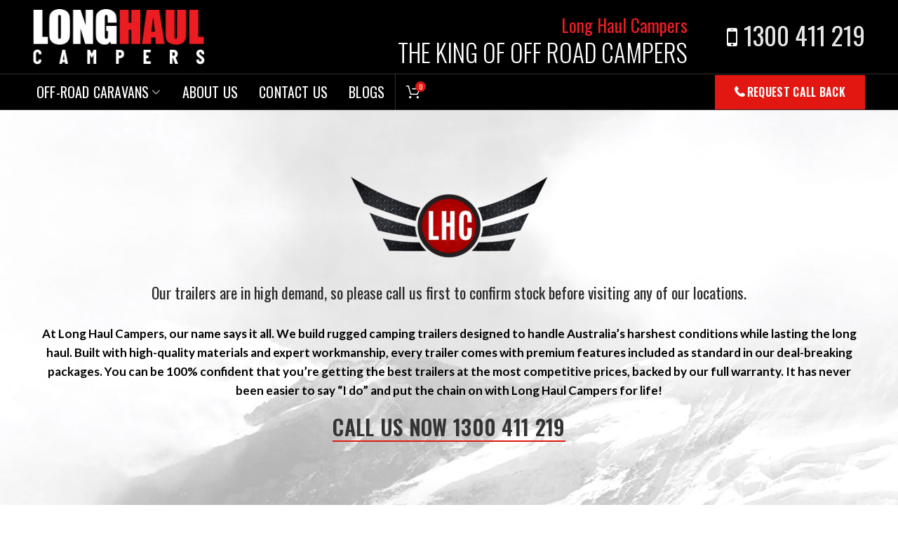

--- FILE ---
content_type: text/html; charset=UTF-8
request_url: https://longhaulcampers.com.au/about/
body_size: 27798
content:
<!DOCTYPE html>
<html lang="en-US">
<head>

<!-- Global site tag (gtag.js) - Google Ads: 830146386 -->
<script async src="https://www.googletagmanager.com/gtag/js?id=AW-830146386"></script>
<script>
  window.dataLayer = window.dataLayer || [];
  function gtag(){dataLayer.push(arguments);}
  gtag('js', new Date());

  gtag('config', 'AW-830146386');
</script>

<script>
  gtag('config', 'AW-830146386/bbARCKbNuZEBENKO7IsD', {
    'phone_conversion_number': '1300 411 219'
  });
</script>

	<meta charset="UTF-8">
	<meta name="viewport" content="width=device-width, initial-scale=1.0, maximum-scale=1.0, user-scalable=no">
	<link rel="profile" href="https://gmpg.org/xfn/11">
	<link rel="pingback" href="https://longhaulcampers.com.au/xmlrpc.php">

	<style type="text/css" data-type="vc_shortcodes-custom-css">.vc_custom_1568121204829{margin-top: -40px !important;padding-top: 8% !important;padding-bottom: 8% !important;background-image: url(https://longhaulcampers.com.au/wp-content/uploads/2019/08/bike-image-map-bg.jpg?id=3000) !important;}.vc_custom_1568091757864{padding-bottom: 30px !important;}.vc_custom_1568091732131{padding-top: 60px !important;padding-bottom: 60px !important;}.vc_custom_1566899017624{padding-top: 0px !important;}.vc_custom_1494857398526{padding-top: 0px !important;}.vc_custom_1763091295296{margin-bottom: 20px !important;}.vc_custom_1568032563303{margin-bottom: 5px !important;}.vc_custom_1763033041730{margin-right: 38px !important;margin-left: 38px !important;background-color: #f8c222 !important;}.vc_custom_1566909441803{margin-top: 35px !important;margin-bottom: 0px !important;}</style><meta name='robots' content='index, follow, max-image-preview:large, max-snippet:-1, max-video-preview:-1' />
	<style>img:is([sizes="auto" i], [sizes^="auto," i]) { contain-intrinsic-size: 3000px 1500px }</style>
	
	<!-- This site is optimized with the Yoast SEO plugin v24.4 - https://yoast.com/wordpress/plugins/seo/ -->
	<title>About - Long Haul Campers</title>
	<link rel="canonical" href="https://longhaulcampers.com.au/about/" />
	<meta property="og:locale" content="en_US" />
	<meta property="og:type" content="article" />
	<meta property="og:title" content="About - Long Haul Campers" />
	<meta property="og:url" content="https://longhaulcampers.com.au/about/" />
	<meta property="og:site_name" content="Long Haul Campers" />
	<meta property="article:modified_time" content="2025-11-14T03:35:26+00:00" />
	<meta name="twitter:card" content="summary_large_image" />
	<meta name="twitter:label1" content="Est. reading time" />
	<meta name="twitter:data1" content="2 minutes" />
	<script type="application/ld+json" class="yoast-schema-graph">{"@context":"https://schema.org","@graph":[{"@type":"WebPage","@id":"https://longhaulcampers.com.au/about/","url":"https://longhaulcampers.com.au/about/","name":"About - Long Haul Campers","isPartOf":{"@id":"https://longhaulcampers.com.au/#website"},"datePublished":"2019-08-27T09:37:03+00:00","dateModified":"2025-11-14T03:35:26+00:00","breadcrumb":{"@id":"https://longhaulcampers.com.au/about/#breadcrumb"},"inLanguage":"en-US","potentialAction":[{"@type":"ReadAction","target":["https://longhaulcampers.com.au/about/"]}]},{"@type":"BreadcrumbList","@id":"https://longhaulcampers.com.au/about/#breadcrumb","itemListElement":[{"@type":"ListItem","position":1,"name":"Home","item":"https://longhaulcampers.com.au/"},{"@type":"ListItem","position":2,"name":"About"}]},{"@type":"WebSite","@id":"https://longhaulcampers.com.au/#website","url":"https://longhaulcampers.com.au/","name":"Long Haul Campers","description":"","potentialAction":[{"@type":"SearchAction","target":{"@type":"EntryPoint","urlTemplate":"https://longhaulcampers.com.au/?s={search_term_string}"},"query-input":{"@type":"PropertyValueSpecification","valueRequired":true,"valueName":"search_term_string"}}],"inLanguage":"en-US"}]}</script>
	<!-- / Yoast SEO plugin. -->


<link rel='dns-prefetch' href='//fonts.googleapis.com' />
<link rel="alternate" type="application/rss+xml" title="Long Haul Campers &raquo; Feed" href="https://longhaulcampers.com.au/feed/" />
<link rel="alternate" type="application/rss+xml" title="Long Haul Campers &raquo; Comments Feed" href="https://longhaulcampers.com.au/comments/feed/" />
		<!-- This site uses the Google Analytics by ExactMetrics plugin v8.10.2 - Using Analytics tracking - https://www.exactmetrics.com/ -->
		<!-- Note: ExactMetrics is not currently configured on this site. The site owner needs to authenticate with Google Analytics in the ExactMetrics settings panel. -->
					<!-- No tracking code set -->
				<!-- / Google Analytics by ExactMetrics -->
		<link rel='stylesheet' id='wp-block-library-css' href='https://longhaulcampers.com.au/wp-includes/css/dist/block-library/style.min.css?ver=6.7.4' type='text/css' media='all' />
<link rel='stylesheet' id='cr-frontend-css-css' href='https://longhaulcampers.com.au/wp-content/plugins/customer-reviews-woocommerce/css/frontend.css?ver=5.89.0' type='text/css' media='all' />
<link rel='stylesheet' id='cr-badges-css-css' href='https://longhaulcampers.com.au/wp-content/plugins/customer-reviews-woocommerce/css/badges.css?ver=5.89.0' type='text/css' media='all' />
<style id='classic-theme-styles-inline-css' type='text/css'>
/*! This file is auto-generated */
.wp-block-button__link{color:#fff;background-color:#32373c;border-radius:9999px;box-shadow:none;text-decoration:none;padding:calc(.667em + 2px) calc(1.333em + 2px);font-size:1.125em}.wp-block-file__button{background:#32373c;color:#fff;text-decoration:none}
</style>
<style id='global-styles-inline-css' type='text/css'>
:root{--wp--preset--aspect-ratio--square: 1;--wp--preset--aspect-ratio--4-3: 4/3;--wp--preset--aspect-ratio--3-4: 3/4;--wp--preset--aspect-ratio--3-2: 3/2;--wp--preset--aspect-ratio--2-3: 2/3;--wp--preset--aspect-ratio--16-9: 16/9;--wp--preset--aspect-ratio--9-16: 9/16;--wp--preset--color--black: #000000;--wp--preset--color--cyan-bluish-gray: #abb8c3;--wp--preset--color--white: #ffffff;--wp--preset--color--pale-pink: #f78da7;--wp--preset--color--vivid-red: #cf2e2e;--wp--preset--color--luminous-vivid-orange: #ff6900;--wp--preset--color--luminous-vivid-amber: #fcb900;--wp--preset--color--light-green-cyan: #7bdcb5;--wp--preset--color--vivid-green-cyan: #00d084;--wp--preset--color--pale-cyan-blue: #8ed1fc;--wp--preset--color--vivid-cyan-blue: #0693e3;--wp--preset--color--vivid-purple: #9b51e0;--wp--preset--gradient--vivid-cyan-blue-to-vivid-purple: linear-gradient(135deg,rgba(6,147,227,1) 0%,rgb(155,81,224) 100%);--wp--preset--gradient--light-green-cyan-to-vivid-green-cyan: linear-gradient(135deg,rgb(122,220,180) 0%,rgb(0,208,130) 100%);--wp--preset--gradient--luminous-vivid-amber-to-luminous-vivid-orange: linear-gradient(135deg,rgba(252,185,0,1) 0%,rgba(255,105,0,1) 100%);--wp--preset--gradient--luminous-vivid-orange-to-vivid-red: linear-gradient(135deg,rgba(255,105,0,1) 0%,rgb(207,46,46) 100%);--wp--preset--gradient--very-light-gray-to-cyan-bluish-gray: linear-gradient(135deg,rgb(238,238,238) 0%,rgb(169,184,195) 100%);--wp--preset--gradient--cool-to-warm-spectrum: linear-gradient(135deg,rgb(74,234,220) 0%,rgb(151,120,209) 20%,rgb(207,42,186) 40%,rgb(238,44,130) 60%,rgb(251,105,98) 80%,rgb(254,248,76) 100%);--wp--preset--gradient--blush-light-purple: linear-gradient(135deg,rgb(255,206,236) 0%,rgb(152,150,240) 100%);--wp--preset--gradient--blush-bordeaux: linear-gradient(135deg,rgb(254,205,165) 0%,rgb(254,45,45) 50%,rgb(107,0,62) 100%);--wp--preset--gradient--luminous-dusk: linear-gradient(135deg,rgb(255,203,112) 0%,rgb(199,81,192) 50%,rgb(65,88,208) 100%);--wp--preset--gradient--pale-ocean: linear-gradient(135deg,rgb(255,245,203) 0%,rgb(182,227,212) 50%,rgb(51,167,181) 100%);--wp--preset--gradient--electric-grass: linear-gradient(135deg,rgb(202,248,128) 0%,rgb(113,206,126) 100%);--wp--preset--gradient--midnight: linear-gradient(135deg,rgb(2,3,129) 0%,rgb(40,116,252) 100%);--wp--preset--font-size--small: 13px;--wp--preset--font-size--medium: 20px;--wp--preset--font-size--large: 36px;--wp--preset--font-size--x-large: 42px;--wp--preset--spacing--20: 0.44rem;--wp--preset--spacing--30: 0.67rem;--wp--preset--spacing--40: 1rem;--wp--preset--spacing--50: 1.5rem;--wp--preset--spacing--60: 2.25rem;--wp--preset--spacing--70: 3.38rem;--wp--preset--spacing--80: 5.06rem;--wp--preset--shadow--natural: 6px 6px 9px rgba(0, 0, 0, 0.2);--wp--preset--shadow--deep: 12px 12px 50px rgba(0, 0, 0, 0.4);--wp--preset--shadow--sharp: 6px 6px 0px rgba(0, 0, 0, 0.2);--wp--preset--shadow--outlined: 6px 6px 0px -3px rgba(255, 255, 255, 1), 6px 6px rgba(0, 0, 0, 1);--wp--preset--shadow--crisp: 6px 6px 0px rgba(0, 0, 0, 1);}:where(.is-layout-flex){gap: 0.5em;}:where(.is-layout-grid){gap: 0.5em;}body .is-layout-flex{display: flex;}.is-layout-flex{flex-wrap: wrap;align-items: center;}.is-layout-flex > :is(*, div){margin: 0;}body .is-layout-grid{display: grid;}.is-layout-grid > :is(*, div){margin: 0;}:where(.wp-block-columns.is-layout-flex){gap: 2em;}:where(.wp-block-columns.is-layout-grid){gap: 2em;}:where(.wp-block-post-template.is-layout-flex){gap: 1.25em;}:where(.wp-block-post-template.is-layout-grid){gap: 1.25em;}.has-black-color{color: var(--wp--preset--color--black) !important;}.has-cyan-bluish-gray-color{color: var(--wp--preset--color--cyan-bluish-gray) !important;}.has-white-color{color: var(--wp--preset--color--white) !important;}.has-pale-pink-color{color: var(--wp--preset--color--pale-pink) !important;}.has-vivid-red-color{color: var(--wp--preset--color--vivid-red) !important;}.has-luminous-vivid-orange-color{color: var(--wp--preset--color--luminous-vivid-orange) !important;}.has-luminous-vivid-amber-color{color: var(--wp--preset--color--luminous-vivid-amber) !important;}.has-light-green-cyan-color{color: var(--wp--preset--color--light-green-cyan) !important;}.has-vivid-green-cyan-color{color: var(--wp--preset--color--vivid-green-cyan) !important;}.has-pale-cyan-blue-color{color: var(--wp--preset--color--pale-cyan-blue) !important;}.has-vivid-cyan-blue-color{color: var(--wp--preset--color--vivid-cyan-blue) !important;}.has-vivid-purple-color{color: var(--wp--preset--color--vivid-purple) !important;}.has-black-background-color{background-color: var(--wp--preset--color--black) !important;}.has-cyan-bluish-gray-background-color{background-color: var(--wp--preset--color--cyan-bluish-gray) !important;}.has-white-background-color{background-color: var(--wp--preset--color--white) !important;}.has-pale-pink-background-color{background-color: var(--wp--preset--color--pale-pink) !important;}.has-vivid-red-background-color{background-color: var(--wp--preset--color--vivid-red) !important;}.has-luminous-vivid-orange-background-color{background-color: var(--wp--preset--color--luminous-vivid-orange) !important;}.has-luminous-vivid-amber-background-color{background-color: var(--wp--preset--color--luminous-vivid-amber) !important;}.has-light-green-cyan-background-color{background-color: var(--wp--preset--color--light-green-cyan) !important;}.has-vivid-green-cyan-background-color{background-color: var(--wp--preset--color--vivid-green-cyan) !important;}.has-pale-cyan-blue-background-color{background-color: var(--wp--preset--color--pale-cyan-blue) !important;}.has-vivid-cyan-blue-background-color{background-color: var(--wp--preset--color--vivid-cyan-blue) !important;}.has-vivid-purple-background-color{background-color: var(--wp--preset--color--vivid-purple) !important;}.has-black-border-color{border-color: var(--wp--preset--color--black) !important;}.has-cyan-bluish-gray-border-color{border-color: var(--wp--preset--color--cyan-bluish-gray) !important;}.has-white-border-color{border-color: var(--wp--preset--color--white) !important;}.has-pale-pink-border-color{border-color: var(--wp--preset--color--pale-pink) !important;}.has-vivid-red-border-color{border-color: var(--wp--preset--color--vivid-red) !important;}.has-luminous-vivid-orange-border-color{border-color: var(--wp--preset--color--luminous-vivid-orange) !important;}.has-luminous-vivid-amber-border-color{border-color: var(--wp--preset--color--luminous-vivid-amber) !important;}.has-light-green-cyan-border-color{border-color: var(--wp--preset--color--light-green-cyan) !important;}.has-vivid-green-cyan-border-color{border-color: var(--wp--preset--color--vivid-green-cyan) !important;}.has-pale-cyan-blue-border-color{border-color: var(--wp--preset--color--pale-cyan-blue) !important;}.has-vivid-cyan-blue-border-color{border-color: var(--wp--preset--color--vivid-cyan-blue) !important;}.has-vivid-purple-border-color{border-color: var(--wp--preset--color--vivid-purple) !important;}.has-vivid-cyan-blue-to-vivid-purple-gradient-background{background: var(--wp--preset--gradient--vivid-cyan-blue-to-vivid-purple) !important;}.has-light-green-cyan-to-vivid-green-cyan-gradient-background{background: var(--wp--preset--gradient--light-green-cyan-to-vivid-green-cyan) !important;}.has-luminous-vivid-amber-to-luminous-vivid-orange-gradient-background{background: var(--wp--preset--gradient--luminous-vivid-amber-to-luminous-vivid-orange) !important;}.has-luminous-vivid-orange-to-vivid-red-gradient-background{background: var(--wp--preset--gradient--luminous-vivid-orange-to-vivid-red) !important;}.has-very-light-gray-to-cyan-bluish-gray-gradient-background{background: var(--wp--preset--gradient--very-light-gray-to-cyan-bluish-gray) !important;}.has-cool-to-warm-spectrum-gradient-background{background: var(--wp--preset--gradient--cool-to-warm-spectrum) !important;}.has-blush-light-purple-gradient-background{background: var(--wp--preset--gradient--blush-light-purple) !important;}.has-blush-bordeaux-gradient-background{background: var(--wp--preset--gradient--blush-bordeaux) !important;}.has-luminous-dusk-gradient-background{background: var(--wp--preset--gradient--luminous-dusk) !important;}.has-pale-ocean-gradient-background{background: var(--wp--preset--gradient--pale-ocean) !important;}.has-electric-grass-gradient-background{background: var(--wp--preset--gradient--electric-grass) !important;}.has-midnight-gradient-background{background: var(--wp--preset--gradient--midnight) !important;}.has-small-font-size{font-size: var(--wp--preset--font-size--small) !important;}.has-medium-font-size{font-size: var(--wp--preset--font-size--medium) !important;}.has-large-font-size{font-size: var(--wp--preset--font-size--large) !important;}.has-x-large-font-size{font-size: var(--wp--preset--font-size--x-large) !important;}
:where(.wp-block-post-template.is-layout-flex){gap: 1.25em;}:where(.wp-block-post-template.is-layout-grid){gap: 1.25em;}
:where(.wp-block-columns.is-layout-flex){gap: 2em;}:where(.wp-block-columns.is-layout-grid){gap: 2em;}
:root :where(.wp-block-pullquote){font-size: 1.5em;line-height: 1.6;}
</style>
<link rel='stylesheet' id='contact-form-7-css' href='https://longhaulcampers.com.au/wp-content/plugins/contact-form-7/includes/css/styles.css?ver=6.1.3' type='text/css' media='all' />
<link rel='stylesheet' id='simply-gallery-block-frontend-css' href='https://longhaulcampers.com.au/wp-content/plugins/simply-gallery-block/blocks/pgc_sgb.min.style.css?ver=3.2.8' type='text/css' media='all' />
<link rel='stylesheet' id='pgc-simply-gallery-plugin-lightbox-style-css' href='https://longhaulcampers.com.au/wp-content/plugins/simply-gallery-block/plugins/pgc_sgb_lightbox.min.style.css?ver=3.2.8' type='text/css' media='all' />
<style id='woocommerce-inline-inline-css' type='text/css'>
.woocommerce form .form-row .required { visibility: visible; }
</style>
<link rel='stylesheet' id='wpcf7-redirect-script-frontend-css' href='https://longhaulcampers.com.au/wp-content/plugins/wpcf7-redirect/build/assets/frontend-script.css?ver=2c532d7e2be36f6af233' type='text/css' media='all' />
<link rel='stylesheet' id='brands-styles-css' href='https://longhaulcampers.com.au/wp-content/plugins/woocommerce/assets/css/brands.css?ver=10.3.7' type='text/css' media='all' />
<!--[if lt IE 9]>
<link rel='stylesheet' id='vc_lte_ie9-css' href='https://longhaulcampers.com.au/wp-content/plugins/js_composer/assets/css/vc_lte_ie9.min.css?ver=6.0.5' type='text/css' media='screen' />
<![endif]-->
<link rel='stylesheet' id='js_composer_front-css' href='https://longhaulcampers.com.au/wp-content/plugins/js_composer/assets/css/js_composer.min.css?ver=6.0.5' type='text/css' media='all' />
<link rel='stylesheet' id='font-awesome-css-css' href='https://longhaulcampers.com.au/wp-content/themes/trex/css/font-awesome.min.css?ver=4.0.1' type='text/css' media='all' />
<link rel='stylesheet' id='bootstrap-css' href='https://longhaulcampers.com.au/wp-content/themes/trex/css/bootstrap.min.css?ver=4.0.1' type='text/css' media='all' />
<link rel='stylesheet' id='woodmart-style-css' href='https://longhaulcampers.com.au/wp-content/themes/trex/style.min.css?ver=4.0.1' type='text/css' media='all' />
<link rel='stylesheet' id='xts-google-fonts-css' href='//fonts.googleapis.com/css?family=Lato%3A100%2C300%2C400%2C700%2C900%2C100italic%2C300italic%2C400italic%2C700italic%2C900italic%7COswald%3A200%2C300%2C400%2C500%2C600%2C700&#038;ver=4.0.1' type='text/css' media='all' />
<link rel='stylesheet' id='woodmart-dynamic-style-css' href='https://longhaulcampers.com.au/wp-content/uploads/2025/11/woodmart-dynamic-1763031437.css?ver=4.0.1' type='text/css' media='all' />
<script type="text/template" id="tmpl-variation-template">
	<div class="woocommerce-variation-description">{{{ data.variation.variation_description }}}</div>
	<div class="woocommerce-variation-price">{{{ data.variation.price_html }}}</div>
	<div class="woocommerce-variation-availability">{{{ data.variation.availability_html }}}</div>
</script>
<script type="text/template" id="tmpl-unavailable-variation-template">
	<p role="alert">Sorry, this product is unavailable. Please choose a different combination.</p>
</script>
<script type="text/javascript" src="https://longhaulcampers.com.au/wp-includes/js/jquery/jquery.min.js?ver=3.7.1" id="jquery-core-js"></script>
<script type="text/javascript" src="https://longhaulcampers.com.au/wp-includes/js/jquery/jquery-migrate.min.js?ver=3.4.1" id="jquery-migrate-js"></script>
<script type="text/javascript" src="https://longhaulcampers.com.au/wp-content/plugins/woocommerce/assets/js/jquery-blockui/jquery.blockUI.min.js?ver=2.7.0-wc.10.3.7" id="wc-jquery-blockui-js" data-wp-strategy="defer"></script>
<script type="text/javascript" id="wc-add-to-cart-js-extra">
/* <![CDATA[ */
var wc_add_to_cart_params = {"ajax_url":"\/wp-admin\/admin-ajax.php","wc_ajax_url":"\/?wc-ajax=%%endpoint%%","i18n_view_cart":"View cart","cart_url":"https:\/\/longhaulcampers.com.au\/cart\/","is_cart":"","cart_redirect_after_add":"yes"};
/* ]]> */
</script>
<script type="text/javascript" src="https://longhaulcampers.com.au/wp-content/plugins/woocommerce/assets/js/frontend/add-to-cart.min.js?ver=10.3.7" id="wc-add-to-cart-js" data-wp-strategy="defer"></script>
<script type="text/javascript" src="https://longhaulcampers.com.au/wp-content/plugins/woocommerce/assets/js/js-cookie/js.cookie.min.js?ver=2.1.4-wc.10.3.7" id="wc-js-cookie-js" data-wp-strategy="defer"></script>
<script type="text/javascript" id="woocommerce-js-extra">
/* <![CDATA[ */
var woocommerce_params = {"ajax_url":"\/wp-admin\/admin-ajax.php","wc_ajax_url":"\/?wc-ajax=%%endpoint%%","i18n_password_show":"Show password","i18n_password_hide":"Hide password"};
/* ]]> */
</script>
<script type="text/javascript" src="https://longhaulcampers.com.au/wp-content/plugins/woocommerce/assets/js/frontend/woocommerce.min.js?ver=10.3.7" id="woocommerce-js" defer="defer" data-wp-strategy="defer"></script>
<script type="text/javascript" src="https://longhaulcampers.com.au/wp-content/plugins/js_composer/assets/js/vendors/woocommerce-add-to-cart.js?ver=6.0.5" id="vc_woocommerce-add-to-cart-js-js"></script>
<script type="text/javascript" src="https://longhaulcampers.com.au/wp-content/plugins/woocommerce/assets/js/photoswipe/photoswipe.min.js?ver=4.1.1-wc.10.3.7" id="wc-photoswipe-js" defer="defer" data-wp-strategy="defer"></script>
<script type="text/javascript" src="https://longhaulcampers.com.au/wp-content/plugins/woocommerce/assets/js/photoswipe/photoswipe-ui-default.min.js?ver=4.1.1-wc.10.3.7" id="wc-photoswipe-ui-default-js" defer="defer" data-wp-strategy="defer"></script>
<script type="text/javascript" id="enhanced-ecommerce-google-analytics-js-extra">
/* <![CDATA[ */
var ConvAioGlobal = {"nonce":"c62c89a6e1"};
/* ]]> */
</script>
<script data-cfasync="false" data-no-optimize="1" data-pagespeed-no-defer type="text/javascript" src="https://longhaulcampers.com.au/wp-content/plugins/enhanced-e-commerce-for-woocommerce-store/public/js/con-gtm-google-analytics.js?ver=7.2.13" id="enhanced-ecommerce-google-analytics-js"></script>
<script data-cfasync="false" data-no-optimize="1" data-pagespeed-no-defer type="text/javascript" id="enhanced-ecommerce-google-analytics-js-after">
/* <![CDATA[ */
tvc_smd={"tvc_wcv":"10.3.7","tvc_wpv":"6.7.4","tvc_eev":"7.2.13","tvc_cnf":{"t_cg":"","t_ec":"","t_ee":"on","t_df":"","t_gUser":"1","t_UAen":"on","t_thr":"6","t_IPA":"1","t_PrivacyPolicy":"1"},"tvc_sub_data":{"sub_id":"","cu_id":"","pl_id":"","ga_tra_option":"","ga_property_id":"","ga_measurement_id":"","ga_ads_id":"","ga_gmc_id":"","ga_gmc_id_p":"","op_gtag_js":"","op_en_e_t":"","op_rm_t_t":"","op_dy_rm_t_t":"","op_li_ga_wi_ads":"","gmc_is_product_sync":"","gmc_is_site_verified":"","gmc_is_domain_claim":"","gmc_product_count":"","fb_pixel_id":"","tracking_method":"gtm","user_gtm_id":"conversios-gtm"}};
/* ]]> */
</script>
<script type="text/javascript" src="https://longhaulcampers.com.au/wp-includes/js/underscore.min.js?ver=1.13.7" id="underscore-js"></script>
<script type="text/javascript" id="wp-util-js-extra">
/* <![CDATA[ */
var _wpUtilSettings = {"ajax":{"url":"\/wp-admin\/admin-ajax.php"}};
/* ]]> */
</script>
<script type="text/javascript" src="https://longhaulcampers.com.au/wp-includes/js/wp-util.min.js?ver=6.7.4" id="wp-util-js"></script>
<script type="text/javascript" id="wc-add-to-cart-variation-js-extra">
/* <![CDATA[ */
var wc_add_to_cart_variation_params = {"wc_ajax_url":"\/?wc-ajax=%%endpoint%%","i18n_no_matching_variations_text":"Sorry, no products matched your selection. Please choose a different combination.","i18n_make_a_selection_text":"Please select some product options before adding this product to your cart.","i18n_unavailable_text":"Sorry, this product is unavailable. Please choose a different combination.","i18n_reset_alert_text":"Your selection has been reset. Please select some product options before adding this product to your cart."};
/* ]]> */
</script>
<script type="text/javascript" src="https://longhaulcampers.com.au/wp-content/plugins/woocommerce/assets/js/frontend/add-to-cart-variation.min.js?ver=10.3.7" id="wc-add-to-cart-variation-js" defer="defer" data-wp-strategy="defer"></script>
<link rel="https://api.w.org/" href="https://longhaulcampers.com.au/wp-json/" /><link rel="alternate" title="JSON" type="application/json" href="https://longhaulcampers.com.au/wp-json/wp/v2/pages/3824" /><link rel="EditURI" type="application/rsd+xml" title="RSD" href="https://longhaulcampers.com.au/xmlrpc.php?rsd" />
<meta name="generator" content="WordPress 6.7.4" />
<meta name="generator" content="WooCommerce 10.3.7" />
<link rel='shortlink' href='https://longhaulcampers.com.au/?p=3824' />
<link rel="alternate" title="oEmbed (JSON)" type="application/json+oembed" href="https://longhaulcampers.com.au/wp-json/oembed/1.0/embed?url=https%3A%2F%2Flonghaulcampers.com.au%2Fabout%2F" />
<link rel="alternate" title="oEmbed (XML)" type="text/xml+oembed" href="https://longhaulcampers.com.au/wp-json/oembed/1.0/embed?url=https%3A%2F%2Flonghaulcampers.com.au%2Fabout%2F&#038;format=xml" />
<noscript><style>.simply-gallery-amp{ display: block !important; }</style></noscript><noscript><style>.sgb-preloader{ display: none !important; }</style></noscript><meta name="theme-color" content="">			<link rel="shortcut icon" href="https://longhaulcampers.com.au/wp-content/uploads/2019/08/favicon.png">
			<link rel="apple-touch-icon-precomposed" sizes="152x152" href="https://longhaulcampers.com.au/wp-content/uploads/2019/08/favicon.png">
			<noscript><style>.woocommerce-product-gallery{ opacity: 1 !important; }</style></noscript>
	        <script data-cfasync="false" data-no-optimize="1" data-pagespeed-no-defer>
            var tvc_lc = 'AUD';
        </script>
        <script data-cfasync="false" data-no-optimize="1" data-pagespeed-no-defer>
            var tvc_lc = 'AUD';
        </script>
<script data-cfasync="false" data-pagespeed-no-defer>
      window.dataLayer = window.dataLayer || [];
      dataLayer.push({"event":"begin_datalayer","cov_remarketing":false,"conv_track_email":"1","conv_track_phone":"1","conv_track_address":"1","conv_track_page_scroll":"1","conv_track_file_download":"1","conv_track_author":"1","conv_track_signup":"1","conv_track_signin":"1"});
    </script>    <!-- Google Tag Manager by Conversios-->
    <script>
      (function(w, d, s, l, i) {
        w[l] = w[l] || [];
        w[l].push({
          'gtm.start': new Date().getTime(),
          event: 'gtm.js'
        });
        var f = d.getElementsByTagName(s)[0],
          j = d.createElement(s),
          dl = l != 'dataLayer' ? '&l=' + l : '';
        j.async = true;
        j.src =
          'https://www.googletagmanager.com/gtm.js?id=' + i + dl;
        f.parentNode.insertBefore(j, f);
      })(window, document, 'script', 'dataLayer', 'GTM-K7X94DG');
    </script>
    <!-- End Google Tag Manager -->
    <!-- Google Tag Manager (noscript) -->
    <noscript><iframe src="https://www.googletagmanager.com/ns.html?id=GTM-K7X94DG" height="0" width="0" style="display:none;visibility:hidden"></iframe></noscript>
    <!-- End Google Tag Manager (noscript) -->
      <script>
      (window.gaDevIds = window.gaDevIds || []).push('5CDcaG');
    </script>
          <script data-cfasync="false" data-no-optimize="1" data-pagespeed-no-defer>
            var tvc_lc = 'AUD';
        </script>
        <script data-cfasync="false" data-no-optimize="1" data-pagespeed-no-defer>
            var tvc_lc = 'AUD';
        </script>
<meta name="generator" content="Powered by WPBakery Page Builder - drag and drop page builder for WordPress."/>
<script>document.addEventListener("DOMContentLoaded", function() {
  const openBtn = document.getElementById("open-map-popup");
  const popup = document.getElementById("map-popup");
  const closeBtn = document.querySelector(".close-map-popup");

  if (openBtn && popup && closeBtn) {
    openBtn.addEventListener("click", () => popup.style.display = "block");
    closeBtn.addEventListener("click", () => popup.style.display = "none");
    window.addEventListener("click", (e) => {
      if (e.target === popup) popup.style.display = "none";
    });
  }
	
const playButtons = document.querySelectorAll('.wpb_wrapper .custom-play-button');

playButtons.forEach(function (button) {
  const wrapper = button.closest('.wpb_wrapper');
  const video = wrapper.querySelector('.custom_banner_video');

  if (!video) return;

  // Remove controls initially to stop auto-toggle conflict
  video.removeAttribute("controls");

  const showButton = () => (button.style.display = 'flex');
  const hideButton = () => (button.style.display = 'none');

  // Play video when clicking custom play button
  button.addEventListener('click', function (e) {
    e.stopPropagation();
    if (video.paused) {
      video.play();
      hideButton();

      // Add controls AFTER playback begins
      video.setAttribute("controls", "controls");
    }
  });

  // Pause video when clicking on it
  video.addEventListener('click', function (e) {
    e.preventDefault(); // BLOCK default browser play/pause behaviour

    if (!video.paused) {
      video.pause();
      showButton();
    }
  });

  // Show button when video ends
  video.addEventListener('ended', showButton);
});


});
</script><style class="wpcode-css-snippet">.product-summary-wrap h1.product_title.entry-title em {
    font-style: italic;
    font-style: normal;
    color: red;
}
#custom-product-gallery .col-12
{
  padding-right: 0px; 
}

/* === CUSTOM GALLERY STYLING (WoodMart + Owl Slider) === */
#custom-product-gallery .woocommerce-product-gallery {
  max-width: 100%;
  position: relative;
}
#product-info h1.product_title.entry-title
{
	margin-bottom: 5px;
}
/* Main image area - consistent height and aspect */
#custom-product-gallery .woocommerce-product-gallery__image a img {
  width: 100%;
  height: 450px !important;
  object-fit: cover;
  border-radius: 10px;
  box-shadow: 0 4px 15px rgba(0, 0, 0, 0.08);
}

/* Owl slider container for thumbnails */
#custom-product-gallery .product-thumbnails {
  margin-top: 18px;
  position: relative;
  display: flex;
  justify-content: center;
}

/* Each thumbnail item inside owl-carousel */
#custom-product-gallery .product-image-thumbnail {
  width: 120px !important;   /* reduced ~40% */
  height: 120px !important;
  margin: 0 5px;
  overflow: hidden;
  border-radius: 6px;
  border: 2px solid transparent;
  flex-shrink: 0;
  cursor: pointer;
  transition: transform 0.25s ease, border-color 0.25s ease;
}

/* Thumbnail images themselves */
#custom-product-gallery .product-image-thumbnail img {
  width: 100%;
  height: 100%;
  object-fit: cover;
  border-radius: 4px;
}

/* Hover and active states */
#custom-product-gallery .product-image-thumbnail:hover img,
#custom-product-gallery .product-image-thumbnail.active img {
 
  border: 2px solid #d90000;
}

/* Add subtle shadow or border under thumbnail row */
#custom-product-gallery .product-thumbnails {
  border-top: 1px solid #eee;
  border-bottom: 1px solid #eee;
  padding: 8px 0;
}
/* Title */
#product-info h1.product_title.entry-title {
    font-weight: bold;
}

/* additional text */
#product-info .additional-text {
  color:#000;
  font-size: 25px;
  font-weight: 500;
  text-transform:uppercase;
  font-family: Oswald, Arial, Helvetica, sans-serif;
  margin-bottom:10px !important;
}
#product-info .additional-text p{
 margin-bottom:10px !important;
}

/* list styling in description */
#product-info .summary.entry-summary 
.product-description ul 
{
  margin-left:1rem;
}
#product-info .summary.entry-summary 
.product-description ul li
{
  position:relative;
  margin-bottom: 10px;
  color:#000;
  font-size: 15px;
  
}
#product-info .summary.entry-summary 
.product-description ul li:before
{
    position: absolute;
    top: 6px;
    left: -20px;
    font-size: 8px;
    content: "\f110";
    font-family: woodmart-font;
}

#product-small-banner {
  margin-top: 15px;
 
}

#product-small-banner img {
  max-width: 70%;
  height: auto;
  border-radius: 8px;
  box-shadow: 0 4px 10px rgba(0, 0, 0, 0.1);
  object-fit: cover;
}

/* pricing */
.custom-price-wrap {
  display: flex;
  align-items: baseline;
  gap: 20px;
  margin: 10px 0 20px;
}

.custom-price-wrap .regular-price span.woocommerce-Price-amount.amount{
  font-size: 22px;
  color: #999;
  text-decoration: line-through;
  font-weight: 700;
  font-family: Oswald, Arial, Helvetica, sans-serif;
}

.custom-price-wrap .sale-price  span.woocommerce-Price-amount.amount{
  font-size: 32px !important;
  color: #d90000;
  font-weight: 700;
  font-family: Oswald, Arial, Helvetica, sans-serif;
}

/* quantity and cart button */
.custom-add-to-cart  .quantity
{
  display:none;
}

.custom-add-to-cart button.single_add_to_cart_button.button.alt {
    width: 100%;
    padding: 15px 10px;
    background: transparent;
    color: #000;
  box-shadow:none;
  border: 2px solid #000;
  font-size: 18px;
  .custom-add-to-cart  .quantity
{
  display:none;
}

.custom-add-to-cart button.single_add_to_cart_button.button.alt {
    width: 100%;
    padding: 15px 10px;
    background: transparent;
    color: #000;
  box-shadow:none;
  border: 2px solid #000;
  font-size: 18px;
 transition: 0.3s all ease-in-out;
  
}
.custom-add-to-cart button.single_add_to_cart_button.button.alt:hover {
   
    background: red;
    color: #fff;
  border: 2px solid red;
 
}
}
.custom-add-to-cart button.single_add_to_cart_button.button.alt:hover {
   
    background: red;
    color: #fff;
  border: 2px solid red;
 
}

/* finance text */
#product-info .summary.entry-summary .finance-text {
  border: 2px solid #000;
  text-align: center;
  padding: 10px 20px;
  font-size: 24px;
  letter-spacing:1px;
  font-weight: 600;
  color: #000;
  display: inline-block;
  width: 100%;
  margin-top: 10px;
  text-transform: none;
  background-color: #fff;
  font-family: Oswald, Arial, Helvetica, sans-serif;
}

.payment-section {
  margin-top: 25px;
  text-align: center;
}

.payment-title {
  font-size: 18px;
  font-weight: 700;
  color: #000;
  margin-bottom: 10px;
  text-transform: uppercase;
  letter-spacing: 0.5px;
}

.payment-icon img {
  max-width: 280px;
  height: auto;
  display: inline-block;
  object-fit: contain;
}


/* === Button Wrapper === */
.custom-buttons-wrapper {
  display: flex;
  flex-wrap: wrap;
  gap: 15px;
  margin-top: 20px;
  justify-content: center;
}

/* === Common Button Style === */
.custom-link-btn
{
  background: #6dab3c
}
.custom-map-btn 
{
  background: red
}
.custom-link-btn,
.custom-map-btn {
  display: inline-flex;
  align-items: center;
  justify-content: center;
  gap: 8px;
  padding: 12px 30px;
  border: none;
  font-size: 16px;
  font-weight: 700;
  text-transform: uppercase;
  color: #fff;
  border-radius: 2px;
  cursor: pointer;
  transition: all 0.3s ease;
  width: 48%;
}

.custom-link-btn i,
.custom-map-btn i {
  font-size: 16px;
}

/* === Green Button === */
.green-btn {
  background-color: #6dbb43;
}
.green-btn:hover {
  background-color: #5aa336;
}

/* === Red Button === */
.red-btn {
  background-color: #d90000;
}
.red-btn:hover {
  background-color: #b50000;
}

/* === Popup Styling (same as before) === */
.map-popup {
  display: none;
  position: fixed;
  z-index: 9999;
  left: 0;
  top: 0;
  width: 100%;
  height: 100%;
  overflow: auto;
  background-color: rgba(0, 0, 0, 0.7);
}

.map-popup-content {
  position: relative;
  background-color: #fff;
  margin: 5% auto;
  padding: 20px;
  border-radius: 10px;
  width: 90%;
  max-width: 700px;
  text-align: center;
}

.map-popup iframe {
  width: 100%;
  height: 400px;
  border: none;
  border-radius: 8px;
}

.close-map-popup {
  position: absolute;
  right: 20px;
  top: 10px;
  font-size: 28px;
  font-weight: bold;
  color: #000;
  cursor: pointer;
}
a.custom-link-btn:hover, button.custom-map-btn:hover{
    color: #fff;
}
@media (max-width: 426px)
{
  .custom-buttons-wrapper {
    display: flex;
    flex-wrap: wrap;
    flex-direction: column;
}
  .payment-section
  {
    text-align:left
  }
	.custom-map-btn,.custom-link-btn
	{
		width:100%;
	}
}
@media (min-width: 426px) and (max-width: 1024px)
{
  .custom-buttons-wrapper {
   justify-content: flex-start;
}
  .payment-section
  {
    text-align:left
  }
}

#product-feature-row {
  padding: 40px 0;
  background: #fff;
}

.feature-columns {
  display: grid;
  grid-template-columns: repeat(3,1fr);
  flex-wrap: wrap;
  text-align: center;
}

.feature-item {
  display: flex;
  flex-direction: column;
  align-items: center;
}

.feature-title {
  font-size: 14px;
  font-weight: 600;
  color: #111;
}

.feature-text {
  font-size: 12px;
  font-weight: 400;
  color: #555;
 
}

.feature-icon img {
  width: 32px;
  height: 32px;
  object-fit: cover;
  aspect-ratio: 1/1;
  transition: transform 0.3s ease;
}

.feature-item:hover .feature-icon img {
  transform: scale(1.1);
}
.feature-item:not(:last-child) {
    border-right: 2px solid #f0ebebc4;
}
/* Responsive */
@media (max-width: 768px) {
  .feature-columns {
    flex-direction: column;
    gap: 25px;
  }

  .feature-item {
    max-width: 100%;
  }
}


/* Responsive - smaller thumbs on mobile */
@media (max-width: 768px) {
  #custom-product-gallery .woocommerce-product-gallery__image img {
    height: 350px!important;
  }

  #custom-product-gallery .product-image-thumbnail {
    width: 80px !important;
    height: 80px !important;
    margin: 0 3px;
  }
	

  #product-info .additional-text {
  font-size: 20px;
  text-transform:uppercase
}
}


@media (min-width:320px) and (max-width:550px)
{
 
  #product-info .additional-text {
  font-size: 18px;
  
}
	#product-small-banner img {
  max-width: 100%;
  
}
}




/* video button styling */
.video_block 
{
  position:relative;
}
 .custom-play-button {
  position: absolute;
  top: 43%;
  left: 50%;
  transform: translate(-50%, -50%);
  background: rgba(0, 0, 0, 0.6);
  border-radius: 50%;
  width: 80px;
  height: 80px;
  cursor: pointer;
  display: flex;
  justify-content: center;
  align-items: center;
  transition: 0.3s;
  z-index: 5;
   color:#fff;
   font-size: 32px
}



 .custom-play-button:hover {
  background: rgba(0, 0, 0, 0.8);
}



</style>		<style type="text/css" id="wp-custom-css">
			.header-social {
    display: none;
}
.buy-butn {
    text-align: center;
    background-color: #6dab3c;
	    margin-bottom: 20px;
 }
.buy-butn .woosq-btn {
 font-size: 20px;
    color: #fff;
    font-family: Oswald, Arial, Helvetica, sans-serif;
    font-weight: 500;
    background-color: transparent;
    padding: 18px 10px !important;
    width: 100%;
    background-image: url(/wp-content/uploads/2019/11/shopping-cart.png);
    background-repeat: no-repeat;
    background-size: 17px;
    background-position: left 38% top 55%;
}

.buy-butn .woosq-btn:hover {
     box-shadow: none;
	
}
#woosq-popup .single-product .product > div {
    width: 50%;
    height: auto !important;
    overflow: auto;
}
#woosq-popup {
   height: auto;
    max-height: fit-content !important;}
.mfp-woosq .mfp-close:after{
	display:none;
}
#woosq-popup .product_title.entry-title {
    font-size: 39px;
    font-weight: 600;
    margin-bottom: 0px;
}
#woosq-popup .single_add_to_cart_button {
    font-family: Oswald, Arial, Helvetica, sans-serif;
    font-weight: 500;
    font-size: 18px;
}
#woosq-popup .product_meta {
	display: none;}
#woosq-popup .woocommerce-Price-amount {
    font-size: 48px;
    font-family: Oswald, Arial, Helvetica, sans-serif;
    font-weight: 400;
}
#woosq-popup .slick-slider .slick-dots {
    display: none !important;}
#woosq-popup .prod-spac {
	margin-top: 0%;}
.cart-menu span.nav-link-text {
    display: none;
}
.cart-menu a{
    background-image: url(/wp-content/uploads/2019/11/shopping-cart.png);
     background-size: 18px;
    background-position: left 5px top 7px;
    background-repeat: no-repeat;
	    display: block !important;
}
.cart-menu {
    background-color: #e21711;
    border-radius: 100px;
    height: 40px;
    padding: 5px;
	margin-left: 13px;
}
.woodmart-shopping-cart.woodmart-cart-design-5 {
    border-left: 1px solid;
    border-color: rgba(50, 50, 50, 1);
    padding: 0 5px;
}
.form-row-wide.woocommerce-validated textarea#other_payment-admin-note {
    display: none;
}
.page-id-3060 #woosq-popup p.price, .page-id-3404 #woosq-popup p.price, .page-id-3493 #woosq-popup p.price {
    top: 38% !important;
}
img#slick-slide05 {
    height: 520px;
}
img#slick-slide06 {
    height: 500px;
}
.page-id-4256 #woosq-popup p.price {
    top: 32% !important;
}

@media screen and (max-width: 767px) {
	.buy-butn .woosq-btn {
    background-position: left 33% top 55%; }
	#woosq-popup .single-product .product > div {
    width: 100%;
    height: auto !important;
    overflow: auto;
}
	#woosq-popup .slick-list.draggable {
    padding-top: 10px;
    height: 290px;
}
#woosq-popup p.price {
    top: 40% !important;
    position: absolute;
}
#woosq-popup .woocommerce-Price-amount {
    font-size: 36px;}
	.page-id-3060 #woosq-popup p.price, .page-id-3404 #woosq-popup p.price, .page-id-3493 #woosq-popup p.price {
    top: 61% !important;
}
	.page-id-4256 #woosq-popup p.price {
    top: 55% !important;
}
	.page-id-4659 .mfp-content #woosq-popup p.price {
    top: 39% !important;
    position: absolute;
}
	.page-id-4525 .mfp-content #woosq-popup p.price {
    top: 51% !important;
}
	.prod-home-col .info-box-content {
    min-height: auto !important;
}
}

.page-id-4525 #woosq-popup p.price {
    top:44% !important;
}

.page-id-4659 .page-title.page-title-default.title-size-default.title-design-centered.color-scheme-light {
    display: none;
}
.home-any-btn {
    height: 49px;
}
.page-id-4525 .page-title.page-title-default.title-size-default.title-design-centered.color-scheme-light {
    display: none;
}
.page-id-4659 #woosq-popup .slick-list.draggable {
    padding-top: 0px;
}
.page-id-4659 #woosq-popup p.price {
    top: 33% !important;
    position: absolute;
}
.page-id-4659 .thumbnails.slick-slider .slick-slide {
    padding-bottom: 0px;
}
.page-id-4525 #woosq-popup .slick-list.draggable {
    padding-top: 0px;
}
.page-id-4525 .thumbnails.slick-slider .slick-slide {
    padding-bottom: 0px;
}
.prod-home-col .info-box-content {
    min-height: 109px;
}
.page-id-10443 .page-title.page-title-default {
    display: none;
}
.page-id-10443 #woosq-popup p.price {
    top: 42% !important;
}
.page-id-10443 #woosq-popup .slick-list.draggable {
    padding-top: 0px;
}
.page-id-10914 .page-title-default {
    display: none;
}
.page-id-10914 .sp-mask {
    min-height: 450px;
}
#woosq-popup .slick-list.draggable img {
    height: 100% !important;
}
#woosq-popup .thumbnails.slick-slider .slick-slide {
    padding-top: 13px;
    padding-bottom: 7px;
    padding-left: 7px;
}
.pro-back {
    margin-bottom: 25px !important;
}
.page-id-11134 .page-title {
    display: none;
}

@media (max-width:550px)
{
.custom_footer
{
  justify-content: space-between;
}

.custom_icons  .vc_col-sm-4
{
  width: 25%!important;
}
.custom_icons {
    display: flex !important;
    align-items: center;
    justify-content: center;
}
.footer_custom_image
{
  text-align: center;
}
}

.custom_icons {
    display: flex;
}
.custom_icons .wpb_column.vc_column_container.vc_col-sm-2
{
  width:52px;
	padding-left: 0px;
	padding-right:0px;
}
.custom_icons  .vc_column_container>.vc_column-inner
{padding-left: 0px;
	padding-right:0px;
}



/* 07-11 Custom product page */
#custom-product-gallery .woocommerce-product-gallery__image img {
  width: 100%;
  height: 450px;
  object-fit: cover;
  border-radius: 10px;
  box-shadow: 0 4px 15px rgba(0, 0, 0, 0.08);
}
@media (max-width: 768px) {
  #custom-product-gallery .woocommerce-product-gallery__image img {
    height: 350px!important;
  }
}

.labels-rounded {

    z-index: 2;
}
.thumbnail-overlay {
    display: none !important;
}

div#woocommerce_product_categories-1 {
    display: none;
}

.custom-facebook-icon i{
    color: #4b4bff;
}
span.onsale.product-label {
    display: none;
}
h3.product-title a, h1.product_title.entry-title {
    text-transform: uppercase;
}
.why_choose_heading h2
{
  font-size: 32px;
  line-height: 48px;
}
.why_choose_content 
{
  font-size: 16px;
  line-height: 24px
}
span.nav-link-text {
    text-transform: uppercase;
}		</style>
		<style>					/* Site width */

			/* Header Boxed */ 
			@media (min-width: 1025px) {

				.whb-boxed:not(.whb-sticked):not(.whb-full-width) .whb-main-header {
					max-width: 1192px;
				}
			}

			.container {
				max-width: 1222px;
			}
			
			@media (min-width: 1292px) {
				
				[data-vc-full-width] {
											left: calc((-100vw - -1222px) / 2);
									}
				
				[data-vc-full-width]:not([data-vc-stretch-content]) {
			        padding-left: calc((100vw - 1222px) / 2);
			        padding-right: calc((100vw - 1222px) / 2);
				}

				.platform-Windows [data-vc-full-width] {
											left: calc((-100vw - -1239px) / 2);
									}

				.platform-Windows [data-vc-full-width]:not([data-vc-stretch-content]) {
			        padding-left: calc((100vw - 1239px) / 2);
			        padding-right: calc((100vw - 1239px) / 2);
				}

				.browser-Edge [data-vc-full-width] {
											left: calc((-100vw - -1234px) / 2);
									}

				.browser-Edge [data-vc-full-width]:not([data-vc-stretch-content]) {
			        padding-left: calc((100vw - 1234px) / 2);
			        padding-right: calc((100vw - 1234px) / 2);
				}
			}


				
		/* Quickview */
		.popup-quick-view {
		   max-width: 920px;
		}

		/* Shop popup */
		.woodmart-promo-popup {
		   max-width: 800px;
		}

		/* Header Banner */
		.header-banner {
			height: 40px;
		}

		.header-banner-display .website-wrapper {
			margin-top:40px;
		}

		/* Tablet */
        @media (max-width: 1024px) {

			/* header Banner */

			.header-banner {
				height: 40px;
			}

			.header-banner-display .website-wrapper {
				margin-top:40px;
			}

		}

                    .woodmart-woocommerce-layered-nav .woodmart-scroll-content {
                max-height: 280px;
            }
        
		
        

			@media (min-width: 1025px) {

				.whb-top-bar-inner {
		            height: 0px;
				}

				.whb-general-header-inner {
		            height: 105px;
				}

				.whb-header-bottom-inner {
		            height: 50px;
				}

				.whb-sticked .whb-top-bar-inner {
		            height: 41px;
				}

				.whb-sticked .whb-general-header-inner {
		            height: 60px;
				}

				.whb-sticked .whb-header-bottom-inner {
		            height: 50px;
				}

				/* HEIGHT OF HEADER CLONE */

				.whb-clone .whb-general-header-inner {
		            height: 60px;
				}

				/* HEADER OVERCONTENT */

				.woodmart-header-overcontent .title-size-small {
					padding-top: 178px;
				}

				.woodmart-header-overcontent .title-size-default {
					padding-top: 218px;
				}

				.woodmart-header-overcontent .title-size-large {
					padding-top: 258px;
				}

				/* HEADER OVERCONTENT WHEN SHOP PAGE TITLE TURN OFF  */

				.woodmart-header-overcontent .without-title.title-size-small {
					padding-top: 158px;
				}


				.woodmart-header-overcontent .without-title.title-size-default {
					padding-top: 193px;
				}


				.woodmart-header-overcontent .without-title.title-size-large {
					padding-top: 218px;
				}

				/* HEADER OVERCONTENT ON SINGLE PRODUCT */

				.single-product .whb-overcontent:not(.whb-custom-header) {
					padding-top: 158px;
				}

				/* HEIGHT OF LOGO IN TOP BAR */

				.whb-top-bar .woodmart-logo img {
					max-height: 0px;
				}

				.whb-sticked .whb-top-bar .woodmart-logo img {
					max-height: 41px;
				}
				
				/* HEIGHT OF LOGO IN GENERAL HEADER */

				.whb-general-header .woodmart-logo img {
					max-height: 105px;
				}

				.whb-sticked .whb-general-header .woodmart-logo img {
					max-height: 60px;
				}

				/* HEIGHT OF LOGO IN BOTTOM HEADER */

				.whb-header-bottom .woodmart-logo img {
					max-height: 50px;
				}

				.whb-sticked .whb-header-bottom .woodmart-logo img {
					max-height: 50px;
				}

				/* HEIGHT OF LOGO IN HEADER CLONE */

				.whb-clone .whb-general-header .woodmart-logo img {
					max-height: 60px;
				}

				/* HEIGHT OF HEADER BULDER ELEMENTS */

				/* HEIGHT ELEMENTS IN TOP BAR */

				.whb-top-bar .search-button > a,
				.whb-top-bar .woodmart-shopping-cart > a,
				.whb-top-bar .woodmart-wishlist-info-widget > a,
				.whb-top-bar .main-nav .item-level-0 > a,
				.whb-top-bar .whb-secondary-menu .item-level-0 > a,
				.whb-top-bar .woodmart-header-links .item-level-0 > a,
				.whb-top-bar .categories-menu-opener,
				.whb-top-bar .woodmart-burger-icon,
				.whb-top-bar .menu-opener,
				.whb-top-bar .whb-divider-stretch:before,
				.whb-top-bar form.woocommerce-currency-switcher-form .dd-selected,
				.whb-top-bar .whb-text-element .wcml-dropdown a.wcml-cs-item-toggle {
					height: 0px;
				}

				.whb-sticked .whb-top-bar .search-button > a,
				.whb-sticked .whb-top-bar .woodmart-shopping-cart > a,
				.whb-sticked .whb-top-bar .woodmart-wishlist-info-widget > a,
				.whb-sticked .whb-top-bar .main-nav .item-level-0 > a,
				.whb-sticked .whb-top-bar .whb-secondary-menu .item-level-0 > a,
				.whb-sticked .whb-top-bar .woodmart-header-links .item-level-0 > a,
				.whb-sticked .whb-top-bar .categories-menu-opener,
				.whb-sticked .whb-top-bar .woodmart-burger-icon,
				.whb-sticked .whb-top-bar .menu-opener,
				.whb-sticked .whb-top-bar .whb-divider-stretch:before,
				.whb-sticked .whb-top-bar form.woocommerce-currency-switcher-form .dd-selected,
				.whb-sticked .whb-top-bar .whb-text-element .wcml-dropdown a.wcml-cs-item-toggle {
					height: 41px;
				}

				/* HEIGHT ELEMENTS IN GENERAL HEADER */

				.whb-general-header .whb-divider-stretch:before,
				.whb-general-header .navigation-style-bordered .item-level-0 > a {
					height: 105px;
				}

				.whb-sticked:not(.whb-clone) .whb-general-header .whb-divider-stretch:before,
				.whb-sticked:not(.whb-clone) .whb-general-header .navigation-style-bordered .item-level-0 > a {
					height: 60px;
				}

				.whb-sticked:not(.whb-clone) .whb-general-header .woodmart-search-dropdown, 
				.whb-sticked:not(.whb-clone) .whb-general-header .dropdown-cart, 
				.whb-sticked:not(.whb-clone) .whb-general-header .woodmart-navigation:not(.vertical-navigation):not(.navigation-style-bordered) .sub-menu-dropdown {
					margin-top: 10px;
				}

				.whb-sticked:not(.whb-clone) .whb-general-header .woodmart-search-dropdown:after, 
				.whb-sticked:not(.whb-clone) .whb-general-header .dropdown-cart:after, 
				.whb-sticked:not(.whb-clone) .whb-general-header .woodmart-navigation:not(.vertical-navigation):not(.navigation-style-bordered) .sub-menu-dropdown:after {
					height: 10px;
				}

				/* HEIGHT ELEMENTS IN BOTTOM HEADER */

				.whb-header-bottom .search-button > a,
				.whb-header-bottom .woodmart-shopping-cart > a,
				.whb-header-bottom .woodmart-wishlist-info-widget > a,
				.whb-header-bottom .main-nav .item-level-0 > a,
				.whb-header-bottom .whb-secondary-menu .item-level-0 > a,
				.whb-header-bottom .woodmart-header-links .item-level-0 > a,
				.whb-header-bottom .categories-menu-opener,
				.whb-header-bottom .woodmart-burger-icon,
				.whb-header-bottom .menu-opener,
				.whb-header-bottom .whb-divider-stretch:before,
				.whb-header-bottom form.woocommerce-currency-switcher-form .dd-selected,
				.whb-header-bottom .whb-text-element .wcml-dropdown a.wcml-cs-item-toggle {
					height: 50px;
				}

				.whb-header-bottom.whb-border-fullwidth .menu-opener {
					height: 52px;
					margin-top: -1px;
					margin-bottom: -1px;
				}

				.whb-header-bottom.whb-border-boxed .menu-opener {
					height: 51px;
					margin-top: -1px;
					margin-bottom: -1px;
				}

				.whb-sticked .whb-header-bottom .search-button > a,
				.whb-sticked .whb-header-bottom .woodmart-shopping-cart > a,
				.whb-sticked .whb-header-bottom .woodmart-wishlist-info-widget > a,
				.whb-sticked .whb-header-bottom .main-nav .item-level-0 > a,
				.whb-sticked .whb-header-bottom .whb-secondary-menu .item-level-0 > a,
				.whb-sticked .whb-header-bottom .woodmart-header-links .item-level-0 > a,
				.whb-sticked .whb-header-bottom .categories-menu-opener,
				.whb-sticked .whb-header-bottom .woodmart-burger-icon,
				.whb-sticked .whb-header-bottom .whb-divider-stretch:before,
				.whb-sticked .whb-header-bottom form.woocommerce-currency-switcher-form .dd-selected,
				.whb-sticked .whb-header-bottom .whb-text-element .wcml-dropdown a.wcml-cs-item-toggle {
					height: 50px;
				}

				.whb-sticked .whb-header-bottom.whb-border-fullwidth .menu-opener {
					height: 52px;
				}

				.whb-sticked .whb-header-bottom.whb-border-boxed .menu-opener {
					height: 51px;
				}

				.whb-sticky-shadow.whb-sticked .whb-header-bottom .menu-opener {
					height: 51px;
					margin-bottom:0;
				}

				/* HEIGHT ELEMENTS IN HEADER CLONE */

				.whb-clone .search-button > a,
				.whb-clone .woodmart-shopping-cart > a,
				.whb-clone .woodmart-wishlist-info-widget > a,
				.whb-clone .main-nav .item-level-0 > a,
				.whb-clone .whb-secondary-menu .item-level-0 > a,
				.whb-clone .woodmart-header-links .item-level-0 > a,
				.whb-clone .categories-menu-opener,
				.whb-clone .woodmart-burger-icon,
				.whb-clone .menu-opener,
				.whb-clone .whb-divider-stretch:before,
				.whb-clone .navigation-style-bordered .item-level-0 > a,
				.whb-clone form.woocommerce-currency-switcher-form .dd-selected,
				.whb-clone .whb-text-element .wcml-dropdown a.wcml-cs-item-toggle {
					height: 60px;
				}
			}

	        @media (max-width: 1024px) {

				.whb-top-bar-inner {
		            height: 0px;
				}

				.whb-general-header-inner {
		            height: 60px;
				}

				.whb-header-bottom-inner {
		            height: 0px;
				}

				/* HEIGHT OF HEADER CLONE */

				.whb-clone .whb-general-header-inner {
		            height: 60px;
				}

				/* HEADER OVERCONTENT */

				.woodmart-header-overcontent .page-title {
					padding-top: 78px;
				}

				/* HEADER OVERCONTENT WHEN SHOP PAGE TITLE TURN OFF  */

				.woodmart-header-overcontent .without-title.title-shop {
					padding-top: 63px;
				}

				/* HEADER OVERCONTENT ON SINGLE PRODUCT */

				.single-product .whb-overcontent:not(.whb-custom-header) {
					padding-top: 63px;
				}

				/* HEIGHT OF LOGO IN TOP BAR */

				.whb-top-bar .woodmart-logo img {
					max-height: 0px;
				}
				
				/* HEIGHT OF LOGO IN GENERAL HEADER */

				.whb-general-header .woodmart-logo img {
					max-height: 60px;
				}

				/* HEIGHT OF LOGO IN BOTTOM HEADER */

				.whb-header-bottom .woodmart-logo img {
					max-height: 0px;
				}

				/* HEIGHT OF LOGO IN HEADER CLONE */

				.whb-clone .whb-general-header .woodmart-logo img {
					max-height: 60px;
				}

				/* HEIGHT OF HEADER BULDER ELEMENTS */

				/* HEIGHT ELEMENTS IN TOP BAR */

				.whb-top-bar .search-button > a,
				.whb-top-bar .woodmart-shopping-cart > a,
				.whb-top-bar .woodmart-wishlist-info-widget > a,
				.whb-top-bar .main-nav .item-level-0 > a,
				.whb-top-bar .whb-secondary-menu .item-level-0 > a,
				.whb-top-bar .woodmart-header-links .item-level-0 > a,
				.whb-top-bar .categories-menu-opener,
				.whb-top-bar .woodmart-burger-icon,
				.whb-top-bar .whb-divider-stretch:before,
				.whb-top-bar form.woocommerce-currency-switcher-form .dd-selected,
				.whb-top-bar .whb-text-element .wcml-dropdown a.wcml-cs-item-toggle {
					height: 0px;
				}

				/* HEIGHT ELEMENTS IN GENERAL HEADER */

				.whb-general-header .search-button > a,
				.whb-general-header .woodmart-shopping-cart > a,
				.whb-general-header .woodmart-wishlist-info-widget > a,
				.whb-general-header .main-nav .item-level-0 > a,
				.whb-general-header .whb-secondary-menu .item-level-0 > a,
				.whb-general-header .woodmart-header-links .item-level-0 > a,
				.whb-general-header .categories-menu-opener,
				.whb-general-header .woodmart-burger-icon,
				.whb-general-header .whb-divider-stretch:before,
				.whb-general-header form.woocommerce-currency-switcher-form .dd-selected,
				.whb-general-header .whb-text-element .wcml-dropdown a.wcml-cs-item-toggle {
					height: 60px;
				}

				/* HEIGHT ELEMENTS IN BOTTOM HEADER */

				.whb-header-bottom .search-button > a,
				.whb-header-bottom .woodmart-shopping-cart > a,
				.whb-header-bottom .woodmart-wishlist-info-widget > a,
				.whb-header-bottom .main-nav .item-level-0 > a,
				.whb-header-bottom .whb-secondary-menu .item-level-0 > a,
				.whb-header-bottom .woodmart-header-links .item-level-0 > a,
				.whb-header-bottom .categories-menu-opener,
				.whb-header-bottom .woodmart-burger-icon,
				.whb-header-bottom .whb-divider-stretch:before,
				.whb-header-bottom form.woocommerce-currency-switcher-form .dd-selected,
				.whb-header-bottom .whb-text-element .wcml-dropdown a.wcml-cs-item-toggle {
					height: 0px;
				}

				/* HEIGHT ELEMENTS IN HEADER CLONE */

				.whb-clone .search-button > a,
				.whb-clone .woodmart-shopping-cart > a,
				.whb-clone .woodmart-wishlist-info-widget > a,
				.whb-clone .main-nav .item-level-0 > a,
				.whb-clone .whb-secondary-menu .item-level-0 > a,
				.whb-clone .woodmart-header-links .item-level-0 > a,
				.whb-clone .categories-menu-opener,
				.whb-clone .woodmart-burger-icon,
				.whb-clone .menu-opener,
				.whb-clone .whb-divider-stretch:before,
				.whb-clone form.woocommerce-currency-switcher-form .dd-selected,
				.whb-clone .whb-text-element .wcml-dropdown a.wcml-cs-item-toggle {
					height: 60px;
				}
			}

	        .whb-top-bar{ background-color: rgba(0, 0, 0, 1);border-color: rgba(64, 64, 64, 1);border-bottom-width: 1px;border-bottom-style: solid; }.whb-general-header{ background-color: rgba(0, 0, 0, 1);border-color: rgba(50, 50, 50, 1);border-bottom-width: 1px;border-bottom-style: solid; }.whb-header-bottom{ border-color: rgba(129, 129, 129, 0.2);border-bottom-width: 1px;border-bottom-style: solid; }</style><style data-type="woodmart_shortcodes-custom-css">#wd-6915bef0c1b5c .woodmart-title-container{font-size:22px;line-height:30px;}#wd-5d6523b7cbf22 .woodmart-title-container{font-size:40px;line-height:45px;}</style><noscript><style> .wpb_animate_when_almost_visible { opacity: 1; }</style></noscript>	<meta name="google-site-verification" content="emaXtSxTtXO7gjjHkvk-cSHrU9yzd1VPv9r3awULYys" />
 <meta name="msvalidate.01" content="0A0EDB96D717EF63F08378B289412A0B" />
</head>

<body data-rsssl=1 class="page-template-default page page-id-3824 theme-trex woocommerce-no-js wrapper-full-width form-style-underlined form-border-width-2 categories-accordion-on woodmart-ajax-shop-on offcanvas-sidebar-mobile offcanvas-sidebar-tablet notifications-sticky btns-default-flat btns-default-dark btns-default-hover-dark btns-shop-3d btns-shop-light btns-shop-hover-light btns-accent-flat btns-accent-light btns-accent-hover-light wpb-js-composer js-comp-ver-6.0.5 vc_responsive">
		
	<div class="website-wrapper">

		
			<!-- HEADER -->
			<header class="whb-header whb-sticky-shadow whb-scroll-slide whb-sticky-clone">

				<div class="whb-main-header">
	
<div class="whb-row whb-top-bar whb-not-sticky-row whb-with-bg whb-border-fullwidth whb-color-light whb-flex-flex-middle whb-hidden-desktop whb-hidden-mobile">
	<div class="container">
		<div class="whb-flex-row whb-top-bar-inner">
			<div class="whb-column whb-col-left whb-visible-lg">
	
<div class="whb-text-element reset-mb-10 "><strong>AUSTRALIA’S BEST VALUE OFF-ROAD CARAVANS AND CAMPER TRAILERS!</strong></div>
</div>
<div class="whb-column whb-col-center whb-visible-lg whb-empty-column">
	</div>
<div class="whb-column whb-col-right whb-visible-lg">
	
			<div class="woodmart-social-icons text-center icons-design-default icons-size- color-scheme-light social-share social-form-circle">
									<a rel="nofollow" href="https://www.facebook.com/sharer/sharer.php?u=https://longhaulcampers.com.au/about/" target="_blank" class=" woodmart-social-icon social-facebook">
						<i class="fa fa-facebook"></i>
						<span class="woodmart-social-icon-name">Facebook</span>
					</a>
				
									<a rel="nofollow" href="https://twitter.com/share?url=https://longhaulcampers.com.au/about/" target="_blank" class=" woodmart-social-icon social-twitter">
						<i class="fa fa-twitter"></i>
						<span class="woodmart-social-icon-name">Twitter</span>
					</a>
				
				
				
				
									<a rel="nofollow" href="https://pinterest.com/pin/create/button/?url=https://longhaulcampers.com.au/about/&media=https://longhaulcampers.com.au/wp-includes/images/media/default.svg" target="_blank" class=" woodmart-social-icon social-pinterest">
						<i class="fa fa-pinterest"></i>
						<span class="woodmart-social-icon-name">Pinterest</span>
					</a>
				
				
									<a rel="nofollow" href="https://www.linkedin.com/shareArticle?mini=true&url=https://longhaulcampers.com.au/about/" target="_blank" class=" woodmart-social-icon social-linkedin">
						<i class="fa fa-linkedin"></i>
						<span class="woodmart-social-icon-name">linkedin</span>
					</a>
				
				
				
				
				
				
				
				
				
								
								
				
									<a rel="nofollow" href="https://telegram.me/share/url?url=https://longhaulcampers.com.au/about/" target="_blank" class=" woodmart-social-icon social-tg">
						<i class="fa fa-telegram"></i>
						<span class="woodmart-social-icon-name">Telegram</span>
					</a>
				
			</div>

		<div class="whb-divider-element whb-divider-stretch "></div><div class="whb-navigation whb-secondary-menu site-navigation woodmart-navigation menu-right navigation-style-bordered" role="navigation">
	<div class="menu-top-bar-right-container"><ul id="menu-top-bar-right" class="menu"><li id="menu-item-401" class="menu-item menu-item-type-custom menu-item-object-custom menu-item-401 item-level-0 menu-item-design-default menu-simple-dropdown item-event-hover"><a href="#" class="woodmart-nav-link"><span class="nav-link-text">CONTACT US</span></a></li>
<li id="menu-item-400" class="menu-item menu-item-type-custom menu-item-object-custom menu-item-400 item-level-0 menu-item-design-default menu-simple-dropdown item-event-hover"><a href="#" class="woodmart-nav-link"><span class="nav-link-text">FAQs</span></a></li>
</ul></div></div><!--END MAIN-NAV-->
<div class="whb-divider-element whb-divider-stretch "></div></div>
<div class="whb-column whb-col-mobile whb-hidden-lg whb-empty-column">
	</div>
		</div>
	</div>
</div>

<div class="whb-row whb-general-header whb-sticky-row whb-with-bg whb-border-fullwidth whb-color-light whb-flex-flex-middle">
	<div class="container">
		<div class="whb-flex-row whb-general-header-inner">
			<div class="whb-column whb-col-left whb-visible-lg">
	<div class="site-logo">
	<div class="woodmart-logo-wrap switch-logo-enable">
		<a href="https://longhaulcampers.com.au/" class="woodmart-logo woodmart-main-logo" rel="home">
			<img src="https://longhaulcampers.com.au/wp-content/uploads/2019/08/LHC-logo.png" alt="Long Haul Campers" style="max-width: 245px;" />		</a>
								<a href="https://longhaulcampers.com.au/" class="woodmart-logo woodmart-sticky-logo" rel="home">
				<img src="https://longhaulcampers.com.au/wp-content/uploads/2019/08/LHC-logo.png" alt="Long Haul Campers" style="max-width: 220px;" />			</a>
			</div>
</div>
</div>
<div class="whb-column whb-col-center whb-visible-lg">
	<div class="whb-space-element " style="width:10px;"></div>
<div class="whb-text-element reset-mb-10 "><p style="text-align: right; font-size: 35px; line-height: 38px; color: #fff; font-weight: 300; font-family: Oswald, Arial, Helvetica, sans-serif;"><i style="color: #eb1d23; font-size: 25px; font-weight: 400;">Long Haul Campers</i><br>
THE KING OF OFF ROAD CAMPERS</p></div>
<div class="whb-space-element " style="width:35px;"></div></div>
<div class="whb-column whb-col-right whb-visible-lg">
	
			<div class="woodmart-social-icons text-left icons-design-default icons-size-large color-scheme-light social-follow social-form-square header-social">
									<a rel="nofollow" href="#" target="_blank" class=" woodmart-social-icon social-facebook">
						<i class="fa fa-facebook"></i>
						<span class="woodmart-social-icon-name">Facebook</span>
					</a>
				
				
				
									<a rel="nofollow" href="#" target="_blank" class=" woodmart-social-icon social-instagram">
						<i class="fa fa-instagram"></i>
						<span class="woodmart-social-icon-name">Instagram</span>
					</a>
				
									<a rel="nofollow" href="#" target="_blank" class=" woodmart-social-icon social-youtube">
						<i class="fa fa-youtube"></i>
						<span class="woodmart-social-icon-name">YouTube</span>
					</a>
				
				
				
				
				
				
				
				
				
				
				
				
								
								
				
				
			</div>

		
<div class="whb-text-element reset-mb-10 header-phone"><h2 style="font-size: 36px;"><i class="fa fa-mobile"></i> <a href="tel:+1300411219">1300 411 219</a></h2></div>
</div>
<div class="whb-column whb-mobile-left whb-hidden-lg">
	<div class="woodmart-burger-icon mobile-nav-icon whb-mobile-nav-icon mobile-style-text">
			<span class="woodmart-burger"></span>
		<span class="woodmart-burger-label">Menu</span>
</div><!--END MOBILE-NAV-ICON--></div>
<div class="whb-column whb-mobile-center whb-hidden-lg">
	<div class="site-logo">
	<div class="woodmart-logo-wrap switch-logo-enable">
		<a href="https://longhaulcampers.com.au/" class="woodmart-logo woodmart-main-logo" rel="home">
			<img src="https://longhaulcampers.com.au/wp-content/uploads/2019/08/LHC-logo.png" alt="Long Haul Campers" style="max-width: 179px;" />		</a>
								<a href="https://longhaulcampers.com.au/" class="woodmart-logo woodmart-sticky-logo" rel="home">
				<img src="https://longhaulcampers.com.au/wp-content/uploads/2019/08/LHC-logo.png" alt="Long Haul Campers" style="max-width: 179px;" />			</a>
			</div>
</div>
</div>
<div class="whb-column whb-mobile-right whb-hidden-lg whb-empty-column">
	</div>
		</div>
	</div>
</div>

<div class="whb-row whb-header-bottom whb-not-sticky-row whb-without-bg whb-border-fullwidth whb-color-light whb-flex-flex-middle whb-hidden-mobile">
	<div class="container">
		<div class="whb-flex-row whb-header-bottom-inner">
			<div class="whb-column whb-col-left whb-visible-lg">
	<div class="whb-navigation whb-primary-menu main-nav site-navigation woodmart-navigation menu-left navigation-style-default" role="navigation">
	<div class="menu-trex-menu-container"><ul id="menu-trex-menu" class="menu"><li id="menu-item-14289" class="menu-item menu-item-type-post_type menu-item-object-page menu-item-has-children menu-item-14289 item-level-0 menu-item-design-default menu-simple-dropdown item-event-hover"><a href="https://longhaulcampers.com.au/shop/" class="woodmart-nav-link"><span class="nav-link-text">OFF-ROAD CARAVANS</span></a>
<div class="sub-menu-dropdown color-scheme-dark">

<div class="container">

<ul class="sub-menu color-scheme-dark">
	<li id="menu-item-14290" class="menu-item menu-item-type-custom menu-item-object-custom menu-item-14290 item-level-1"><a href="https://longhaulcampers.com.au/product/caravan-t-rex-t11-ensuite/" class="woodmart-nav-link"><span class="nav-link-text">T-REX T11 Ensuite</span></a></li>
	<li id="menu-item-14291" class="menu-item menu-item-type-custom menu-item-object-custom menu-item-14291 item-level-1"><a href="https://longhaulcampers.com.au/product/caravan-t-rex-t13-ensuite-bunks" class="woodmart-nav-link"><span class="nav-link-text">T-REX T13 Ensuite BUNKS</span></a></li>
	<li id="menu-item-14292" class="menu-item menu-item-type-custom menu-item-object-custom menu-item-14292 item-level-1"><a href="https://longhaulcampers.com.au/product/caravan-t-rex-t16-bunks/" class="woodmart-nav-link"><span class="nav-link-text">T-REX T16 Ensuite Bunks</span></a></li>
	<li id="menu-item-14293" class="menu-item menu-item-type-custom menu-item-object-custom menu-item-14293 item-level-1"><a href="https://longhaulcampers.com.au/product/caravan-t-rex-t13-sahara/" class="woodmart-nav-link"><span class="nav-link-text">T-REX T13 SAHARA</span></a></li>
	<li id="menu-item-14294" class="menu-item menu-item-type-custom menu-item-object-custom menu-item-14294 item-level-1"><a href="https://longhaulcampers.com.au/product/caravan-t-rex-t14-xtreme/" class="woodmart-nav-link"><span class="nav-link-text">T-REX T14 Xtreme</span></a></li>
	<li id="menu-item-14295" class="menu-item menu-item-type-custom menu-item-object-custom menu-item-14295 item-level-1"><a href="https://longhaulcampers.com.au/product/caravan-t-rex-t16-xtreme/" class="woodmart-nav-link"><span class="nav-link-text">T-REX T16 Xtreme</span></a></li>
	<li id="menu-item-14296" class="menu-item menu-item-type-custom menu-item-object-custom menu-item-14296 item-level-1"><a href="https://longhaulcampers.com.au/product/caravan-t-rex-t16-lux/" class="woodmart-nav-link"><span class="nav-link-text">T-REX T16 LUX ENSUITE</span></a></li>
	<li id="menu-item-14297" class="menu-item menu-item-type-custom menu-item-object-custom menu-item-14297 item-level-1"><a href="https://longhaulcampers.com.au/product/caravan-t-rex-hr14-warrior/" class="woodmart-nav-link"><span class="nav-link-text">T-REX HR14 WARRIOR</span></a></li>
	<li id="menu-item-14298" class="menu-item menu-item-type-custom menu-item-object-custom menu-item-14298 item-level-1"><a href="https://longhaulcampers.com.au/product/caravan-t-rex-hr16-island/" class="woodmart-nav-link"><span class="nav-link-text">T-REX HR16 Island</span></a></li>
	<li id="menu-item-14299" class="menu-item menu-item-type-custom menu-item-object-custom menu-item-14299 item-level-1"><a href="https://longhaulcampers.com.au/product/caravan-t-rex-hr18-paradise/" class="woodmart-nav-link"><span class="nav-link-text">T-REX HR18 Paradise</span></a></li>
</ul>
</div>
</div>
</li>
<li id="menu-item-2835" class="menu-item menu-item-type-custom menu-item-object-custom current-menu-item menu-item-2835 item-level-0 menu-item-design-default menu-simple-dropdown item-event-hover"><a href="https://longhaulcampers.com.au/about/" class="woodmart-nav-link"><span class="nav-link-text">ABOUT US</span></a></li>
<li id="menu-item-2836" class="menu-item menu-item-type-custom menu-item-object-custom menu-item-2836 item-level-0 menu-item-design-default menu-simple-dropdown item-event-hover"><a href="https://longhaulcampers.com.au/contact/" class="woodmart-nav-link"><span class="nav-link-text">CONTACT US</span></a></li>
<li id="menu-item-14077" class="menu-item menu-item-type-custom menu-item-object-custom menu-item-14077 item-level-0 menu-item-design-default menu-simple-dropdown item-event-hover"><a href="#" class="woodmart-nav-link"><span class="nav-link-text">Blogs</span></a></li>
</ul></div></div><!--END MAIN-NAV-->
</div>
<div class="whb-column whb-col-center whb-visible-lg">
	
<div class="woodmart-shopping-cart woodmart-cart-design-5">
	<a href="https://longhaulcampers.com.au/cart/">
		<span class="woodmart-cart-wrapper">
			<span class="woodmart-cart-icon">
							</span>
			<span class="woodmart-cart-totals">
							<span class="woodmart-cart-number">0 <span>items</span></span>
						<span class="subtotal-divider">/</span> 
							<span class="woodmart-cart-subtotal"><span class="woocommerce-Price-amount amount"><bdi><span class="woocommerce-Price-currencySymbol">&#36;</span>0.00</bdi></span></span>
					</span>
		</span>
	</a>
	</div>
</div>
<div class="whb-column whb-col-right whb-visible-lg">
	<div class="whb-html-block-element"><p><div class="vc_row wpb_row vc_row-fluid"><div class="wpb_column vc_column_container vc_col-sm-12"><div class="vc_column-inner"><div class="wpb_wrapper"><div id="wd-5d6e0bbdb84b7" class="woodmart-button-wrapper text-center"><a href="#contact-form-popup" title="" class="btn btn-color-primary btn-style-default btn-shape-rectangle btn-size-large woodmart-open-popup home-any-btn">REQUEST CALL BACK</a></div><div id="contact-form-popup" class="mfp-with-anim woodmart-content-popup mfp-hide" style="max-width:900px;"><div class="woodmart-popup-inner"><div class="vc_row wpb_row vc_inner vc_row-fluid vc_custom_1493299761637 vc_row-o-equal-height vc_row-flex"><div class="wpb_column vc_column_container vc_col-sm-8"><div class="vc_column-inner vc_custom_1493299937177"><div class="wpb_wrapper">
		<div id="wd-5d763f71d6336" class="title-wrapper  woodmart-title-color-default woodmart-title-style-default woodmart-title-width-100 text-left woodmart-title-size-small ">
			
			<div class="liner-continer">
				<span class="left-line"></span>
				<h4 class="woodmart-title-container title  woodmart-font-weight-" >Staff will get back to you shortly</h4>								<span class="right-line"></span>
			</div>
			
			
					</div>
		
		
<div class="wpcf7 no-js" id="wpcf7-f13696-o1" lang="en-US" dir="ltr" data-wpcf7-id="13696">
<div class="screen-reader-response"><p role="status" aria-live="polite" aria-atomic="true"></p> <ul></ul></div>
<form action="/about/#wpcf7-f13696-o1" method="post" class="wpcf7-form init" aria-label="Contact form" novalidate="novalidate" data-status="init">
<fieldset class="hidden-fields-container"><input type="hidden" name="_wpcf7" value="13696" /><input type="hidden" name="_wpcf7_version" value="6.1.3" /><input type="hidden" name="_wpcf7_locale" value="en_US" /><input type="hidden" name="_wpcf7_unit_tag" value="wpcf7-f13696-o1" /><input type="hidden" name="_wpcf7_container_post" value="0" /><input type="hidden" name="_wpcf7_posted_data_hash" value="" /><input type="hidden" name="_wpcf7_recaptcha_response" value="" />
</fieldset>
<div class="row">
	<div class="col-md-6" style='margin-bottom:20px;'>
		<p><label>Your Name</label><span class="wpcf7-form-control-wrap" data-name="your-name"><input size="40" maxlength="400" class="wpcf7-form-control wpcf7-text wpcf7-validates-as-required" aria-required="true" aria-invalid="false" value="" type="text" name="your-name" /></span>
		</p>
	</div>
	<div class="col-md-6" style='margin-bottom:20px;'>
		<p><label>Your Email</label><span class="wpcf7-form-control-wrap" data-name="your-email"><input size="40" maxlength="400" class="wpcf7-form-control wpcf7-email wpcf7-validates-as-required wpcf7-text wpcf7-validates-as-email" aria-required="true" aria-invalid="false" value="" type="email" name="your-email" /></span>
		</p>
	</div>
</div>
<div class="row">
	<div class="col-md-12" style='margin-bottom:20px;'>
		<p><label>Phone Number</label><span class="wpcf7-form-control-wrap" data-name="tel-767"><input size="40" maxlength="400" class="wpcf7-form-control wpcf7-tel wpcf7-text wpcf7-validates-as-tel" aria-invalid="false" value="" type="tel" name="tel-767" /></span>
		</p>
	</div>
</div>
<p><label>Your Message</label><span class="wpcf7-form-control-wrap" data-name="your-message"><textarea cols="40" rows="10" maxlength="2000" class="wpcf7-form-control wpcf7-textarea" aria-invalid="false" name="your-message"></textarea></span>
</p>
<p><input class="wpcf7-form-control wpcf7-submit has-spinner btn-color-black" type="submit" value="SUBMIT" />
</p><div class="wpcf7-response-output" aria-hidden="true"></div>
</form>
</div>
</div></div></div><div class="wpb_column pop-reqback vc_column_container vc_col-sm-4 vc_col-has-fill"><div class="vc_column-inner vc_custom_1567493086455"><div class="wpb_wrapper">
		<div id="wd-6973fff9b866b" class="title-wrapper  woodmart-title-color-white woodmart-title-style-default woodmart-title-width-100 text-left woodmart-title-size-small ">
			
			<div class="liner-continer">
				<span class="left-line"></span>
				<h4 class="woodmart-title-container title  woodmart-font-weight-" >CONTACT INFORMATION</h4>								<span class="right-line"></span>
			</div>
			
			
					</div>
		
					<div class="info-box-wrapper ">
				<div id="wd-5d650b39929a4" class=" woodmart-info-box text-left box-icon-align-left box-style- color-scheme-light woodmart-bg-none box-title-default "  >
											<div class="box-icon-wrapper  box-with-icon box-icon-simple">
							<div class="info-box-icon">

							
																	<img class="info-icon image-1 " src="https://longhaulcampers.com.au/wp-content/uploads/2019/08/map-20x20.png" width="20" height="20" alt="map" title="map" />																
							
							</div>
						</div>
										<div class="info-box-content">
												<div class="info-box-inner reset-mb-10">
							<p>2A Spine St,<br />
Sumner QLD 4074</p>
						</div>

												
					</div>

					<style></style>				</div>
			</div>
					<div class="info-box-wrapper ">
				<div id="wd-5d70919b77bf6" class=" cursor-pointer woodmart-info-box text-left box-icon-align-left box-style- color-scheme-light woodmart-bg-none box-title-default "  onclick="window.location.href=&quot;tel:1300411219&quot;"  >
											<div class="box-icon-wrapper  box-with-icon box-icon-simple">
							<div class="info-box-icon">

							
																	<img class="info-icon image-1 " src="https://longhaulcampers.com.au/wp-content/uploads/2019/08/phn-20x20.png" width="20" height="20" alt="phn" title="phn" />																
							
							</div>
						</div>
										<div class="info-box-content">
												<div class="info-box-inner reset-mb-10">
							<p>1300 411 219</p>
						</div>

												
					</div>

					<style></style>				</div>
			</div>
					<div class="info-box-wrapper ">
				<div id="wd-5d763eb4ceaf0" class=" cursor-pointer woodmart-info-box text-left box-icon-align-left box-style- color-scheme-light woodmart-bg-none box-title-default "  onclick="window.location.href=&quot;mailto:contact@lhtrailers.com.au%20%20%20&quot;"  >
											<div class="box-icon-wrapper  box-with-icon box-icon-simple">
							<div class="info-box-icon">

							
																	<img class="info-icon image-1 " src="https://longhaulcampers.com.au/wp-content/uploads/2019/08/email-20x20.png" width="20" height="20" alt="email" title="email" />																
							
							</div>
						</div>
										<div class="info-box-content">
												<div class="info-box-inner reset-mb-10">
							<p>contact@lhtrailers.com.au</p>
						</div>

												
					</div>

					<style></style>				</div>
			</div>
		<div class="vc_separator wpb_content_element vc_separator_align_center vc_sep_width_100 vc_sep_pos_align_center vc_separator_no_text vc_custom_1484144347493" ><span class="vc_sep_holder vc_sep_holder_l"><span  style="border-color:rgb(255,255,255);border-color:rgba(255,255,255,0.15);" class="vc_sep_line"></span></span><span class="vc_sep_holder vc_sep_holder_r"><span  style="border-color:rgb(255,255,255);border-color:rgba(255,255,255,0.15);" class="vc_sep_line"></span></span>
</div>
	<div class="wpb_text_column wpb_content_element vc_custom_1568092987883 color-scheme-light" >
		<div class="wpb_wrapper">
			<p style="text-align: center;"> Send us an email and we’ll get in touch shortly.</p>

		</div>
	</div>
</div></div></div></div></div></div></div></div></div></div></p>
<style data-type="vc_shortcodes-custom-css">.vc_custom_1493299761637{margin-top: -30px !important;margin-right: -30px !important;margin-bottom: -30px !important;margin-left: -30px !important;}.vc_custom_1493299937177{padding-top: 30px !important;padding-right: 30px !important;padding-bottom: 15px !important;padding-left: 30px !important;}.vc_custom_1567493086455{padding-top: 30px !important;padding-right: 30px !important;padding-bottom: 30px !important;padding-left: 30px !important;background-color: #e21711 !important;}.vc_custom_1484144347493{margin-bottom: 30px !important;}.vc_custom_1568092987883{margin-bottom: 20px !important;}#wd-5d650b39929a4 .info-box-inner{font-size:17px;line-height:20px;color:#ffffff;}#wd-5d70919b77bf6 .info-box-inner{font-size:17px;line-height:20px;color:#ffffff;}#wd-5d763eb4ceaf0 .info-box-inner{font-size:17px;line-height:20px;color:#ffffff;}</style></div>
</div>
<div class="whb-column whb-col-mobile whb-hidden-lg whb-empty-column">
	</div>
		</div>
	</div>
</div>
</div>

			</header><!--END MAIN HEADER-->
			
								<div class="main-page-wrapper">
		
						<div class="page-title page-title-default title-size-default title-design-disable color-scheme-light" style="">
					<div class="container">
						<header class="entry-header">
																							<div class="breadcrumbs" xmlns:v="http://rdf.data-vocabulary.org/#"><a href="https://longhaulcampers.com.au/" rel="v:url" property="v:title">Home</a> &raquo; <span class="current">About</span></div><!-- .breadcrumbs -->													</header><!-- .entry-header -->
					</div>
				</div>
			
		<!-- MAIN CONTENT AREA -->
				<div class="container">
			<div class="row content-layout-wrapper align-items-start">
		
		


<div class="site-content col-lg-12 col-12 col-md-12" role="main">

								<article id="post-3824" class="post-3824 page type-page status-publish hentry">

					<div class="entry-content">
						<div data-vc-full-width="true" data-vc-full-width-init="false" class="vc_row wpb_row vc_row-fluid vc_custom_1568121204829 vc_row-has-fill"><div class="wpb_column vc_column_container vc_col-sm-12 vc_col-sm-offset-0"><div class="vc_column-inner vc_custom_1566899017624"><div class="wpb_wrapper">
	<div  class="wpb_single_image wpb_content_element vc_align_center">
		
		<figure class="wpb_wrapper vc_figure">
			<div class="vc_single_image-wrapper   vc_box_border_grey"><img decoding="async" class="vc_single_image-img " src="https://longhaulcampers.com.au/wp-content/uploads/2019/08/LONG_LOGO-280x115.png" width="280" height="115" alt="LONG_LOGO" title="LONG_LOGO" /></div>
		</figure>
	</div>
<div class="vc_row wpb_row vc_inner vc_row-fluid"><div class="wpb_column vc_column_container vc_col-sm-12"><div class="vc_column-inner vc_custom_1494857398526"><div class="wpb_wrapper">
		<div id="wd-6915bef0c1b5c" class="title-wrapper  woodmart-title-color-default woodmart-title-style-default woodmart-title-width-100 text-center woodmart-title-size-custom ">
			
			<div class="liner-continer">
				<span class="left-line"></span>
				<h4 class="woodmart-title-container title  woodmart-font-weight-" >Our trailers are in high demand, so please call us first to confirm stock before visiting any of our locations.</h4>								<span class="right-line"></span>
			</div>
			
			
					</div>
		
		
	<div class="wpb_text_column wpb_content_element vc_custom_1763091295296" >
		<div class="wpb_wrapper">
			<p class="text-larger" style="color: #000000; font-size: 17px; font-weight: 600; text-align: center;">At Long Haul Campers, our name says it all. We build rugged camping trailers designed to handle Australia’s harshest conditions while lasting the long haul. Built with high-quality materials and expert workmanship, every trailer comes with premium features included as standard in our deal-breaking packages. You can be 100% confident that you’re getting the best trailers at the most competitive prices, backed by our full warranty. It has never been easier to say “I do” and put the chain on with Long Haul Campers for life!</p>

		</div>
	</div>
<div id="wd-6915bf682fad8" class="woodmart-button-wrapper text-center"><a href="tel:1300411219" title="" class="btn btn-color-primary btn-style-link btn-shape-rectangle btn-size-extra-large call-btn">CALL US NOW 1300 411 219</a></div></div></div></div></div></div></div></div></div><div class="vc_row-full-width vc_clearfix"></div><div class="vc_row wpb_row vc_row-fluid vc_custom_1568091757864"><div class="wpb_column vc_column_container vc_col-sm-12"><div class="vc_column-inner"><div class="wpb_wrapper"><h1 style="text-align: center" class="vc_custom_heading flood-head vc_custom_1568032563303" >LONG HAUL CAMPERS BUILT TOUGH FOR THE LONG HAUL WITH A</h1><h2 style="text-align: center" class="vc_custom_heading bot-foold-head vc_custom_1763033041730" >5-YEAR STRUCTURAL WARRANTY ON CHASSIS AND DRAWBAR</h2></div></div></div></div>
											</div>

					
				</article><!-- #post -->

				
		
</div><!-- .site-content -->



			</div><!-- .main-page-wrapper --> 
			</div> <!-- end row -->
	</div> <!-- end container -->
				<div class="woodmart-prefooter">
			<div class="container">
				<p><div data-vc-full-width="true" data-vc-full-width-init="false" class="vc_row wpb_row vc_row-fluid vc_custom_1762405079147 vc_row-has-fill"><div class="wpb_column vc_column_container vc_col-sm-12"><div class="vc_column-inner vc_custom_1488538101973"><div class="wpb_wrapper"><div class="vc_row wpb_row vc_inner vc_row-fluid"><div class="wpb_column vc_column_container vc_col-sm-9"><div class="vc_column-inner"><div class="wpb_wrapper">
	<div class="wpb_text_column wpb_content_element vc_custom_1756694405854" >
		<div class="wpb_wrapper">
			<h3 style="text-align: left; color: #fff; font-size: 28px; letter-spacing: 1px; padding-top: 4px;">SALES: MON-FRI  8am-3pm   / SAT 8AM-2PM  / SUN - CLOSED</h3>

		</div>
	</div>
</div></div></div><div class="wpb_column vc_column_container vc_col-sm-3"><div class="vc_column-inner"><div class="wpb_wrapper"><div class="vc_btn3-container home-btn vc_btn3-right vc_custom_1567658155990" id="ctn-btn" ><a class="vc_general vc_btn3 vc_btn3-size-md vc_btn3-shape-square vc_btn3-style-classic vc_btn3-color-black" href="tel:1300411219" title=""><strong>CALL</strong> 1300 411 219</a></div></div></div></div></div></div></div></div></div><div class="vc_row-full-width vc_clearfix"></div><div class="vc_row wpb_row vc_row-fluid"><div class="wpb_column vc_column_container vc_col-sm-12"><div class="vc_column-inner"><div class="wpb_wrapper"></div></div></div></div></p>
<style data-type="vc_shortcodes-custom-css">.vc_custom_1762405079147{margin-bottom: -40px !important;padding-top: 20px !important;padding-bottom: 20px !important;background-color: #eb1d23 !important;}.vc_custom_1488538101973{padding-top: 0px !important;padding-bottom: 0px !important;}.vc_custom_1756694405854{margin-bottom: 0px !important;}.vc_custom_1567658155990{margin-bottom: 0px !important;}</style>			</div>
		</div>
		
	<!-- FOOTER -->
	<footer class="footer-container color-scheme-dark">

			<div class="container main-footer">
		<aside class="footer-sidebar widget-area row" role="complementary">
									<div class="footer-column footer-column-1 col-12">
							<div data-vc-full-width="true" data-vc-full-width-init="false" class="vc_row wpb_row vc_row-fluid custom_footer vc_column-gap-20 vc_row-o-content-top vc_row-flex"><div class="wpb_column vc_column_container vc_col-sm-4"><div class="vc_column-inner"><div class="wpb_wrapper">
	<div  class="wpb_single_image wpb_content_element vc_align_left footer_custom_image">
		
		<figure class="wpb_wrapper vc_figure">
			<div class="vc_single_image-wrapper   vc_box_border_grey"><img width="269" height="86" src="https://longhaulcampers.com.au/wp-content/uploads/2019/08/LHC-logo.png" class="vc_single_image-img attachment-medium" alt="" decoding="async" loading="lazy" /></div>
		</figure>
	</div>
<div class="vc_message_box vc_message_box-standard vc_message_box-square vc_color-white vc_custom_1763040015592 custom-facebook-icon" ><div class="vc_message_box-icon"><i class="fa fa-facebook-square"></i></div><p><strong><a style="color: #4b4bff;" href="https://www.facebook.com/www.longhaulcampers.com.au">Long Haul Campers</a></strong></p>
</div><div class="vc_message_box vc_message_box-standard vc_message_box-square vc_color-white vc_custom_1762860356751 custom-facebook-icon" ><div class="vc_message_box-icon"><i class="fa fa-facebook-square"></i></div><p><strong><a style="color: #4b4bff;" href="https://www.facebook.com/share/g/17NwNTrCEs/">Long Haul T-Rex Fans &amp; Owners Group</a></strong></p>
</div><div class="vc_message_box vc_message_box-solid vc_message_box-square vc_color-white vc_custom_1762860364157 custom-facebook-icon" ><div class="vc_message_box-icon"><i class="fa fa-facebook-square"></i></div><p><strong><a style="color: #4b4bff;" href="https://www.facebook.com/share/g/1BPz2WDifb/">Long Haul T-Rex Hybrid Van Owners, Mods, Fun &amp; Group Camps</a></strong></p>
</div><div class="vc_message_box vc_message_box-solid vc_message_box-square vc_color-white vc_custom_1762860370585 custom-facebook-icon" ><div class="vc_message_box-icon"><i class="fa fa-facebook-square"></i></div><p><strong><a style="color: #4b4bff;" href="https://www.facebook.com/share/g/19zai2sMUG/">Camping in Queensland</a></strong></p>
</div></div></div></div><div class="wpb_column vc_column_container vc_col-sm-3 vc_col-lg-2 vc_col-md-3 vc_col-xs-6"><div class="vc_column-inner vc_custom_1533794007634"><div class="wpb_wrapper">
			<ul class="sub-menu mega-menu-list" >
				<li class=""><a ><span class="nav-link-text">USEFUL LINKS</span></a>
					<ul class="sub-sub-menu">
						
			<li class=""><a href="https://longhaulcampers.com.au/privacy-policy/" title=""><span class="nav-link-text">Privacy Policy</span></a></li>

		
			<li class=""><a href="https://longhaulcampers.com.au/terms-and-conditions/" title=""><span class="nav-link-text">Terms &amp; Conditions</span></a></li>

		
			<li class=""><a href="https://longhaulcampers.com.au/contact/" title=""><span class="nav-link-text">Contact Us</span></a></li>

		
			<li class=""><a href="https://longhaulcampers.com.au/warranty/" title=""><span class="nav-link-text">Warranty</span></a></li>

							</ul>
				</li>
			</ul>

		</div></div></div><div class="wpb_column vc_column_container vc_col-sm-3 vc_col-lg-2 vc_col-md-3 vc_col-xs-6"><div class="vc_column-inner vc_custom_1533794029170"><div class="wpb_wrapper">
			<ul class="sub-menu mega-menu-list" >
				<li class=""><a ><span class="nav-link-text">OFF-ROAD CARAVANS</span></a>
					<ul class="sub-sub-menu">
						
			<li class=""><a href="https://longhaulcampers.com.au/product/caravan-t-rex-t11-ensuite/" title="CARAVAN T-REX T11- Ensuite"><span class="nav-link-text">T-REX T11 Ensuite</span></a></li>

		
			<li class=""><a href="https://longhaulcampers.com.au/product/caravan-t-rex-t13-ensuite-bunks/" title="CARAVAN T-REX T13 – Ensuite BUNKS"><span class="nav-link-text">T-REX T13 Ensuite Bunks</span></a></li>

		
			<li class=""><a href="https://longhaulcampers.com.au/product/caravan-t-rex-t16-bunks/" title="CARAVAN T-REX T16 Ensuite Bunks"><span class="nav-link-text">T-REX T16 Ensuite Bunks</span></a></li>

		
			<li class=""><a href="https://longhaulcampers.com.au/product/caravan-t-rex-t13-sahara/" title="CARAVAN T-REX T13 Sahara"><span class="nav-link-text">T-REX T13 Sahara</span></a></li>

		
			<li class=""><a href="https://longhaulcampers.com.au/product/caravan-t-rex-t14-xtreme/" title="T-REX T14 Xtreme"><span class="nav-link-text">T-REX T14 Xtreme</span></a></li>

		
			<li class=""><a href="https://longhaulcampers.com.au/product/caravan-t-rex-t16-xtreme/" title="T-REX T16 Xtreme"><span class="nav-link-text">T-REX T16 Xtreme</span></a></li>

		
			<li class=""><a href="https://longhaulcampers.com.au/product/caravan-t-rex-t16-lux/" title="CARAVAN T-REX T16 LUX  ENSUITE"><span class="nav-link-text">T-REX T16 Ensuite Lux</span></a></li>

		
			<li class=""><a href="https://longhaulcampers.com.au/product/caravan-t-rex-hr14-warrior/" title="T-REX HR14 WARRIOR"><span class="nav-link-text">T-REX HR14 Warrior</span></a></li>

		
			<li class=""><a href="https://longhaulcampers.com.au/product/caravan-t-rex-hr16-island/" title="HR18 Paradise"><span class="nav-link-text">T-REX HR16 Island</span></a></li>

		
			<li class=""><a href="https://longhaulcampers.com.au/product/caravan-t-rex-hr18-paradise/" title="HR18 Paradise"><span class="nav-link-text">T-REX HR18 Paradise</span></a></li>

							</ul>
				</li>
			</ul>

		</div></div></div><div class="wpb_column vc_column_container vc_col-sm-2 vc_col-lg-4 vc_col-md-12 vc_col-xs-12 text-left"><div class="vc_column-inner vc_custom_1540563035074"><div class="wpb_wrapper">	
			<div id="wd-5d5bef4811512" class="woodmart-text-block-wrapper color-scheme-light woodmart-title-size-custom woodmart-title-width-100 text-left vc_custom_1566306138487">
				<div class="woodmart-title-container woodmart-text-block font-primary woodmart-font-weight-400">
					<span style="color: #eb1d23;">CONTACT US</span>				</div>
					
			</div>
		
	<div class="wpb_text_column wpb_content_element vc_custom_1568030684047" >
		<div class="wpb_wrapper">
			<div class="ftr-add"><i class="fa fa-map-marker" aria-hidden="true"></i> 2A Spine St, Sumner QLD 4074</div>
<div class="ftr-phone"><a href="tel:1300411219"><i class="fa fa-phone" aria-hidden="true"></i> 1300 411 219</a></div>
<div class="ftr-email"><a href="mailto:contact@lhtrailers.com.au"><i class="fa fa-envelope" aria-hidden="true"></i> contact@lhtrailers.com.au</a></div>

		</div>
	</div>

	<div class="wpb_text_column wpb_content_element vc_custom_1756694277365" >
		<div class="wpb_wrapper">
			<h4 style="color: #eb1d23; margin-bottom: 4px; font-size: 16px;">Showroom/Office Hours</h4>
<p style="color: #fff;">Mon-Fri- 8am-3pm / Saturday - 8am-2pm<br />
Sunday - Closed</p>

		</div>
	</div>
</div></div></div></div><div class="vc_row-full-width vc_clearfix"></div></p><style data-type="vc_shortcodes-custom-css">.vc_custom_1533794007634{margin-bottom: 4vh !important;padding-top: 0px !important;}.vc_custom_1533794029170{margin-bottom: 4vh !important;padding-top: 0px !important;}.vc_custom_1540563035074{margin-bottom: 4vh !important;padding-top: 0px !important;}.vc_custom_1763040015592{margin-left: -15px !important;padding-top: 10px !important;padding-right: 10px !important;padding-bottom: 10px !important;}.vc_custom_1762860356751{margin-left: -15px !important;padding-top: 10px !important;padding-right: 10px !important;padding-bottom: 10px !important;}.vc_custom_1762860364157{margin-left: -15px !important;padding-top: 10px !important;padding-right: 10px !important;padding-bottom: 10px !important;}.vc_custom_1762860370585{margin-left: -15px !important;padding-top: 10px !important;padding-right: 10px !important;padding-bottom: 10px !important;}.vc_custom_1566306138487{margin-bottom: 10px !important;}.vc_custom_1568030684047{margin-bottom: 10px !important;}.vc_custom_1756694277365{margin-bottom: 10px !important;}#wd-5d5bef4811512 .woodmart-text-block{line-height:26px;font-size:16px;}</style>						</div>
													</aside><!-- .footer-sidebar -->
	</div>
	
					<div class="copyrights-wrapper copyrights-two-columns">
				<div class="container">
					<div class="min-footer">
						<div class="col-left reset-mb-10">
															<small><a href="#"><strong>LHC</strong></a> <i class="fa fa-copyright"></i>  2013-2025 COPYRIGHT &gt;</a></small>													</div>
											</div>
				</div>
			</div>
		
	</footer>
</div> <!-- end wrapper -->
<div class="woodmart-close-side"></div>
      <script data-cfasync="false" data-no-optimize="1" data-pagespeed-no-defer>
        tvc_js = new TVC_GTM_Enhanced({"affiliation":"Long Haul Campers","is_admin":"","tracking_option":"","property_id":"UA-151904831-1","measurement_id":"","google_ads_id":"","fb_pixel_id":"","fb_event_id":"7cbdbdd86b504f94bda0e32d6b68d857","tvc_ajax_url":"https:\/\/longhaulcampers.com.au\/wp-admin\/admin-ajax.php","is_global_fs_enabled":null});
        
          /*
           * Contact form 7 - formSubmit event
           */
          var wpcf7Elm = document.querySelector('.wpcf7');
          if (wpcf7Elm) {
            wpcf7Elm.addEventListener('wpcf7submit', function(event) {
              if (event.detail.status == 'mail_sent') {
                tvc_js.formsubmit_cf7_tracking(event);
              }
            }, false);
          }

        
        
              </script>
    <script data-cfasync="false" data-no-optimize="1" data-pagespeed-no-defer>
      document.addEventListener('DOMContentLoaded', function() {
        var downloadLinks = document.querySelectorAll('a[href]');

        downloadLinks.forEach(function(link) {
          link.addEventListener('click', function(event) {
            var fileUrl = link.href;
            var fileName = fileUrl.substring(fileUrl.lastIndexOf('/') + 1);
            var linkText = link.innerText || link.textContent;
            var linkUrl = link.href;

            var fileExtensionPattern = /\.(pdf|xlsx?|docx?|txt|rtf|csv|exe|key|pptx?|ppt|7z|pkg|rar|gz|zip|avi|mov|mp4|mpe?g|wmv|midi?|mp3|wav|wma)$/i;

            if (fileExtensionPattern.test(fileUrl)) {
              window.dataLayer = window.dataLayer || [];
              window.dataLayer.push({
                event: 'file_download',
                file_name: fileName,
                link_text: linkText,
                link_url: linkUrl
              });
            }
          });
        });
      });
    </script>
    
<div class="cr-pswp pswp" tabindex="-1" role="dialog" aria-hidden="true">
	<div class="pswp__bg"></div>
	<div class="pswp__scroll-wrap">
		<div class="pswp__container">
			<div class="pswp__item"></div>
			<div class="pswp__item"></div>
			<div class="pswp__item"></div>
		</div>
		<div class="pswp__ui pswp__ui--hidden">
			<div class="pswp__top-bar">
				<div class="pswp__counter"></div>
				<button class="pswp__button pswp__button--close" aria-label="Close (Esc)"></button>
				<button class="pswp__button pswp__button--share" aria-label="Share"></button>
				<button class="pswp__button pswp__button--fs" aria-label="Toggle fullscreen"></button>
				<button class="pswp__button pswp__button--zoom" aria-label="Zoom in/out"></button>
				<div class="pswp__preloader">
					<div class="pswp__preloader__icn">
						<div class="pswp__preloader__cut">
							<div class="pswp__preloader__donut"></div>
						</div>
					</div>
				</div>
			</div>
			<div class="pswp__share-modal pswp__share-modal--hidden pswp__single-tap">
				<div class="pswp__share-tooltip"></div>
			</div>
			<button class="pswp__button pswp__button--arrow--left" aria-label="Previous (arrow left)"></button>
			<button class="pswp__button pswp__button--arrow--right" aria-label="Next (arrow right)"></button>
			<div class="pswp__caption">
				<div class="pswp__caption__center"></div>
			</div>
		</div>
	</div>
</div>
	<script type='text/javascript'>
		(function () {
			var c = document.body.className;
			c = c.replace(/woocommerce-no-js/, 'woocommerce-js');
			document.body.className = c;
		})();
	</script>
	<link rel='stylesheet' id='wc-blocks-style-css' href='https://longhaulcampers.com.au/wp-content/plugins/woocommerce/assets/client/blocks/wc-blocks.css?ver=wc-10.3.7' type='text/css' media='all' />
<script type="text/javascript" id="cr-frontend-js-js-extra">
/* <![CDATA[ */
var cr_ajax_object = {"ajax_url":"https:\/\/longhaulcampers.com.au\/wp-admin\/admin-ajax.php"};
var cr_ajax_object = {"ajax_url":"https:\/\/longhaulcampers.com.au\/wp-admin\/admin-ajax.php","disable_lightbox":"0"};
/* ]]> */
</script>
<script type="text/javascript" src="https://longhaulcampers.com.au/wp-content/plugins/customer-reviews-woocommerce/js/frontend.js?ver=5.89.0" id="cr-frontend-js-js"></script>
<script type="text/javascript" src="https://longhaulcampers.com.au/wp-content/plugins/customer-reviews-woocommerce/js/colcade.js?ver=5.89.0" id="cr-colcade-js"></script>
<script type="text/javascript" src="https://longhaulcampers.com.au/wp-includes/js/dist/hooks.min.js?ver=4d63a3d491d11ffd8ac6" id="wp-hooks-js"></script>
<script type="text/javascript" src="https://longhaulcampers.com.au/wp-includes/js/dist/i18n.min.js?ver=5e580eb46a90c2b997e6" id="wp-i18n-js"></script>
<script type="text/javascript" id="wp-i18n-js-after">
/* <![CDATA[ */
wp.i18n.setLocaleData( { 'text direction\u0004ltr': [ 'ltr' ] } );
/* ]]> */
</script>
<script type="text/javascript" src="https://longhaulcampers.com.au/wp-content/plugins/contact-form-7/includes/swv/js/index.js?ver=6.1.3" id="swv-js"></script>
<script type="text/javascript" id="contact-form-7-js-before">
/* <![CDATA[ */
var wpcf7 = {
    "api": {
        "root": "https:\/\/longhaulcampers.com.au\/wp-json\/",
        "namespace": "contact-form-7\/v1"
    },
    "cached": 1
};
/* ]]> */
</script>
<script type="text/javascript" src="https://longhaulcampers.com.au/wp-content/plugins/contact-form-7/includes/js/index.js?ver=6.1.3" id="contact-form-7-js"></script>
<script type="text/javascript" id="pgc-simply-gallery-plugin-lightbox-script-js-extra">
/* <![CDATA[ */
var PGC_SGB_LIGHTBOX = {"lightboxPreset":"","postType":"page","lightboxSettigs":""};
/* ]]> */
</script>
<script type="text/javascript" src="https://longhaulcampers.com.au/wp-content/plugins/simply-gallery-block/plugins/pgc_sgb_lightbox.min.js?ver=3.2.8" id="pgc-simply-gallery-plugin-lightbox-script-js"></script>
<script type="text/javascript" id="wpcf7-redirect-script-js-extra">
/* <![CDATA[ */
var wpcf7r = {"ajax_url":"https:\/\/longhaulcampers.com.au\/wp-admin\/admin-ajax.php"};
/* ]]> */
</script>
<script type="text/javascript" src="https://longhaulcampers.com.au/wp-content/plugins/wpcf7-redirect/build/assets/frontend-script.js?ver=2c532d7e2be36f6af233" id="wpcf7-redirect-script-js"></script>
<script type="text/javascript" src="https://longhaulcampers.com.au/wp-content/plugins/woocommerce/assets/js/sourcebuster/sourcebuster.min.js?ver=10.3.7" id="sourcebuster-js-js"></script>
<script type="text/javascript" id="wc-order-attribution-js-extra">
/* <![CDATA[ */
var wc_order_attribution = {"params":{"lifetime":1.0000000000000000818030539140313095458623138256371021270751953125e-5,"session":30,"base64":false,"ajaxurl":"https:\/\/longhaulcampers.com.au\/wp-admin\/admin-ajax.php","prefix":"wc_order_attribution_","allowTracking":true},"fields":{"source_type":"current.typ","referrer":"current_add.rf","utm_campaign":"current.cmp","utm_source":"current.src","utm_medium":"current.mdm","utm_content":"current.cnt","utm_id":"current.id","utm_term":"current.trm","utm_source_platform":"current.plt","utm_creative_format":"current.fmt","utm_marketing_tactic":"current.tct","session_entry":"current_add.ep","session_start_time":"current_add.fd","session_pages":"session.pgs","session_count":"udata.vst","user_agent":"udata.uag"}};
/* ]]> */
</script>
<script type="text/javascript" src="https://longhaulcampers.com.au/wp-content/plugins/woocommerce/assets/js/frontend/order-attribution.min.js?ver=10.3.7" id="wc-order-attribution-js"></script>
<script type="text/javascript" src="https://www.google.com/recaptcha/api.js?render=6LccH7UUAAAAAPzpVDfgMuKLal-IMEn7un_1M2eS&amp;ver=3.0" id="google-recaptcha-js"></script>
<script type="text/javascript" src="https://longhaulcampers.com.au/wp-includes/js/dist/vendor/wp-polyfill.min.js?ver=3.15.0" id="wp-polyfill-js"></script>
<script type="text/javascript" id="wpcf7-recaptcha-js-before">
/* <![CDATA[ */
var wpcf7_recaptcha = {
    "sitekey": "6LccH7UUAAAAAPzpVDfgMuKLal-IMEn7un_1M2eS",
    "actions": {
        "homepage": "homepage",
        "contactform": "contactform"
    }
};
/* ]]> */
</script>
<script type="text/javascript" src="https://longhaulcampers.com.au/wp-content/plugins/contact-form-7/modules/recaptcha/index.js?ver=6.1.3" id="wpcf7-recaptcha-js"></script>
<script type="text/javascript" src="https://longhaulcampers.com.au/wp-content/plugins/js_composer/assets/js/dist/js_composer_front.min.js?ver=6.0.5" id="wpb_composer_front_js-js"></script>
<script type="text/javascript" src="https://longhaulcampers.com.au/wp-includes/js/imagesloaded.min.js?ver=5.0.0" id="imagesloaded-js"></script>
<script type="text/javascript" src="https://longhaulcampers.com.au/wp-content/themes/trex/js/owl.carousel.min.js?ver=4.0.1" id="woodmart-owl-carousel-js"></script>
<script type="text/javascript" src="https://longhaulcampers.com.au/wp-content/themes/trex/js/jquery.tooltips.min.js?ver=4.0.1" id="woodmart-tooltips-js"></script>
<script type="text/javascript" src="https://longhaulcampers.com.au/wp-content/themes/trex/js/jquery.magnific-popup.min.js?ver=4.0.1" id="woodmart-magnific-popup-js"></script>
<script type="text/javascript" src="https://longhaulcampers.com.au/wp-content/themes/trex/js/device.min.js?ver=4.0.1" id="woodmart-device-js"></script>
<script type="text/javascript" src="https://longhaulcampers.com.au/wp-content/themes/trex/js/waypoints.min.js?ver=4.0.1" id="woodmart-waypoints-js"></script>
<script type="text/javascript" src="https://longhaulcampers.com.au/wp-content/themes/trex/js/jquery.nanoscroller.min.js?ver=4.0.1" id="woodmart-nanoscroller-js"></script>
<script type="text/javascript" id="woodmart-theme-js-extra">
/* <![CDATA[ */
var woodmart_settings = {"adding_to_cart":"Processing","added_to_cart":"Product was successfully added to your cart.","continue_shopping":"Continue shopping","view_cart":"View Cart","go_to_checkout":"Checkout","loading":"Loading...","countdown_days":"days","countdown_hours":"hr","countdown_mins":"min","countdown_sec":"sc","cart_url":"https:\/\/longhaulcampers.com.au\/cart\/","ajaxurl":"https:\/\/longhaulcampers.com.au\/wp-admin\/admin-ajax.php","add_to_cart_action":"widget","added_popup":"no","categories_toggle":"yes","enable_popup":"no","popup_delay":"2000","popup_event":"time","popup_scroll":"1000","popup_pages":"0","promo_popup_hide_mobile":"yes","product_images_captions":"no","ajax_add_to_cart":"1","all_results":"View all results","product_gallery":{"images_slider":true,"thumbs_slider":{"enabled":true,"position":"bottom","items":{"desktop":4,"tablet_landscape":3,"tablet":4,"mobile":3,"vertical_items":3}}},"zoom_enable":"yes","ajax_scroll":"yes","ajax_scroll_class":".main-page-wrapper","ajax_scroll_offset":"100","infinit_scroll_offset":"300","product_slider_auto_height":"no","price_filter_action":"click","product_slider_autoplay":"","close":"Close (Esc)","share_fb":"Share on Facebook","pin_it":"Pin it","tweet":"Tweet","download_image":"Download image","cookies_version":"1","header_banner_version":"1","promo_version":"1","header_banner_close_btn":"1","header_banner_enabled":"","whb_header_clone":"\n    <div class=\"whb-sticky-header whb-clone whb-main-header <%wrapperClasses%>\">\n        <div class=\"<%cloneClass%>\">\n            <div class=\"container\">\n                <div class=\"whb-flex-row whb-general-header-inner\">\n                    <div class=\"whb-column whb-col-left whb-visible-lg\">\n                        <%.site-logo%>\n                    <\/div>\n                    <div class=\"whb-column whb-col-center whb-visible-lg\">\n                        <%.main-nav%>\n                    <\/div>\n                    <div class=\"whb-column whb-col-right whb-visible-lg\">\n                        <%.woodmart-header-links%>\n                        <%.search-button:not(.mobile-search-icon)%>\n\t\t\t\t\t\t<%.woodmart-wishlist-info-widget%>\n                        <%.woodmart-compare-info-widget%>\n                        <%.woodmart-shopping-cart%>\n                        <%.full-screen-burger-icon%>\n                    <\/div>\n                    <%.whb-mobile-left%>\n                    <%.whb-mobile-center%>\n                    <%.whb-mobile-right%>\n                <\/div>\n            <\/div>\n        <\/div>\n    <\/div>\n","pjax_timeout":"5000","split_nav_fix":"","shop_filters_close":"no","woo_installed":"1","base_hover_mobile_click":"no","centered_gallery_start":"1","quickview_in_popup_fix":"","disable_nanoscroller":"enable","one_page_menu_offset":"150","hover_width_small":"1","is_multisite":"","current_blog_id":"1","swatches_scroll_top_desktop":"","swatches_scroll_top_mobile":"","lazy_loading_offset":"0","add_to_cart_action_timeout":"no","add_to_cart_action_timeout_number":"3","single_product_variations_price":"no","google_map_style_text":"Custom style"};
var woodmart_variation_gallery_data = null;
/* ]]> */
</script>
<script type="text/javascript" src="https://longhaulcampers.com.au/wp-content/themes/trex/js/functions.min.js?ver=4.0.1" id="woodmart-theme-js"></script>
<div class="mobile-nav slide-from-left">			<div class="woodmart-search-form">
								<form role="search" method="get" class="searchform " action="https://longhaulcampers.com.au/" >
					<input type="text" class="s" placeholder="Search for posts" value="" name="s" />
					<input type="hidden" name="post_type" value="">
										<button type="submit" class="searchsubmit">
						Search											</button>
				</form>
											</div>
		<div class="mobile-menu-tab mobile-pages-menu active"><div class="menu-trex-menu-container"><ul id="menu-trex-menu-1" class="site-mobile-menu"><li class="menu-item menu-item-type-post_type menu-item-object-page menu-item-has-children menu-item-14289 item-level-0"><a href="https://longhaulcampers.com.au/shop/" class="woodmart-nav-link"><span class="nav-link-text">OFF-ROAD CARAVANS</span></a>
<div class="sub-menu-dropdown color-scheme-dark">

<div class="container">

<ul class="sub-menu color-scheme-dark">
	<li class="menu-item menu-item-type-custom menu-item-object-custom menu-item-14290 item-level-1"><a href="https://longhaulcampers.com.au/product/caravan-t-rex-t11-ensuite/" class="woodmart-nav-link"><span class="nav-link-text">T-REX T11 Ensuite</span></a></li>
	<li class="menu-item menu-item-type-custom menu-item-object-custom menu-item-14291 item-level-1"><a href="https://longhaulcampers.com.au/product/caravan-t-rex-t13-ensuite-bunks" class="woodmart-nav-link"><span class="nav-link-text">T-REX T13 Ensuite BUNKS</span></a></li>
	<li class="menu-item menu-item-type-custom menu-item-object-custom menu-item-14292 item-level-1"><a href="https://longhaulcampers.com.au/product/caravan-t-rex-t16-bunks/" class="woodmart-nav-link"><span class="nav-link-text">T-REX T16 Ensuite Bunks</span></a></li>
	<li class="menu-item menu-item-type-custom menu-item-object-custom menu-item-14293 item-level-1"><a href="https://longhaulcampers.com.au/product/caravan-t-rex-t13-sahara/" class="woodmart-nav-link"><span class="nav-link-text">T-REX T13 SAHARA</span></a></li>
	<li class="menu-item menu-item-type-custom menu-item-object-custom menu-item-14294 item-level-1"><a href="https://longhaulcampers.com.au/product/caravan-t-rex-t14-xtreme/" class="woodmart-nav-link"><span class="nav-link-text">T-REX T14 Xtreme</span></a></li>
	<li class="menu-item menu-item-type-custom menu-item-object-custom menu-item-14295 item-level-1"><a href="https://longhaulcampers.com.au/product/caravan-t-rex-t16-xtreme/" class="woodmart-nav-link"><span class="nav-link-text">T-REX T16 Xtreme</span></a></li>
	<li class="menu-item menu-item-type-custom menu-item-object-custom menu-item-14296 item-level-1"><a href="https://longhaulcampers.com.au/product/caravan-t-rex-t16-lux/" class="woodmart-nav-link"><span class="nav-link-text">T-REX T16 LUX ENSUITE</span></a></li>
	<li class="menu-item menu-item-type-custom menu-item-object-custom menu-item-14297 item-level-1"><a href="https://longhaulcampers.com.au/product/caravan-t-rex-hr14-warrior/" class="woodmart-nav-link"><span class="nav-link-text">T-REX HR14 WARRIOR</span></a></li>
	<li class="menu-item menu-item-type-custom menu-item-object-custom menu-item-14298 item-level-1"><a href="https://longhaulcampers.com.au/product/caravan-t-rex-hr16-island/" class="woodmart-nav-link"><span class="nav-link-text">T-REX HR16 Island</span></a></li>
	<li class="menu-item menu-item-type-custom menu-item-object-custom menu-item-14299 item-level-1"><a href="https://longhaulcampers.com.au/product/caravan-t-rex-hr18-paradise/" class="woodmart-nav-link"><span class="nav-link-text">T-REX HR18 Paradise</span></a></li>
</ul>
</div>
</div>
</li>
<li class="menu-item menu-item-type-custom menu-item-object-custom current-menu-item menu-item-2835 item-level-0"><a href="https://longhaulcampers.com.au/about/" class="woodmart-nav-link"><span class="nav-link-text">ABOUT US</span></a></li>
<li class="menu-item menu-item-type-custom menu-item-object-custom menu-item-2836 item-level-0"><a href="https://longhaulcampers.com.au/contact/" class="woodmart-nav-link"><span class="nav-link-text">CONTACT US</span></a></li>
<li class="menu-item menu-item-type-custom menu-item-object-custom menu-item-14077 item-level-0"><a href="#" class="woodmart-nav-link"><span class="nav-link-text">Blogs</span></a></li>
</ul></div></div>
		</div><!--END MOBILE-NAV-->			<a href="#" class="scrollToTop">Scroll To Top</a>
		<!-- Root element of PhotoSwipe. Must have class pswp. -->
<div class="pswp" tabindex="-1" role="dialog" aria-hidden="true">

    <!-- Background of PhotoSwipe. 
         It's a separate element as animating opacity is faster than rgba(). -->
    <div class="pswp__bg"></div>

    <!-- Slides wrapper with overflow:hidden. -->
    <div class="pswp__scroll-wrap">

        <!-- Container that holds slides. 
            PhotoSwipe keeps only 3 of them in the DOM to save memory.
            Don't modify these 3 pswp__item elements, data is added later on. -->
        <div class="pswp__container">
            <div class="pswp__item"></div>
            <div class="pswp__item"></div>
            <div class="pswp__item"></div>
        </div>

        <!-- Default (PhotoSwipeUI_Default) interface on top of sliding area. Can be changed. -->
        <div class="pswp__ui pswp__ui--hidden">

            <div class="pswp__top-bar">

                <!--  Controls are self-explanatory. Order can be changed. -->

                <div class="pswp__counter"></div>

                <button class="pswp__button pswp__button--close" title="Close (Esc)"></button>

                <button class="pswp__button pswp__button--share" title="Share"></button>

                <button class="pswp__button pswp__button--fs" title="Toggle fullscreen"></button>

                <button class="pswp__button pswp__button--zoom" title="Zoom in/out"></button>

                <!-- Preloader demo http://codepen.io/dimsemenov/pen/yyBWoR -->
                <!-- element will get class pswp__preloader--active when preloader is running -->
                <div class="pswp__preloader">
                    <div class="pswp__preloader__icn">
                      <div class="pswp__preloader__cut">
                        <div class="pswp__preloader__donut"></div>
                      </div>
                    </div>
                </div>
            </div>

            <div class="pswp__share-modal pswp__share-modal--hidden pswp__single-tap">
                <div class="pswp__share-tooltip"></div> 
            </div>

            <button class="pswp__button pswp__button--arrow--left" title="Previous (arrow left)">
            </button>

            <button class="pswp__button pswp__button--arrow--right" title="Next (arrow right)">
            </button>

            <div class="pswp__caption">
                <div class="pswp__caption__center"></div>
            </div>

        </div>

    </div>

</div>

<script>
var acc = document.getElementsByClassName("accordion");
var i;

for (i = 0; i < acc.length; i++) {
  acc[i].addEventListener("click", function() {
    this.classList.toggle("active");
    var panel = this.nextElementSibling;
    if (panel.style.display === "block") {
      panel.style.display = "none";
    } else {
      panel.style.display = "block";
    }
  });
}
</script>


</body>
</html>


--- FILE ---
content_type: text/css
request_url: https://longhaulcampers.com.au/wp-content/uploads/2025/11/woodmart-dynamic-1763031437.css?ver=4.0.1
body_size: 5049
content:
.page-title-default{background-color:#0a0a0a;background-size:cover;background-position:center center;}.footer-container{background-color:#000000;}body, .font-text, .menu-item-register .create-account-link, .menu-label, .wpb-js-composer .vc_tta.vc_general.vc_tta-style-classic.vc_tta-accordion .vc_tta-panel-title, .widgetarea-mobile .widget_currency_sel_widget .widget-title, .widgetarea-mobile .widget_icl_lang_sel_widget .widget-title, .woodmart-more-desc table th, .product-image-summary .shop_attributes th, .woocommerce-product-details__short-description table th{font-family: Lato, Arial, Helvetica, sans-serif;}.font-primary, table th, .page-title .entry-title, .masonry-filter li, .widget_rss ul li > a, .wpb-js-composer .vc_tta.vc_general.vc_tta-style-classic.vc_tta-tabs .vc_tta-tab > a, .woodmart-price-table .woodmart-plan-title, .woodmart-empty-compare, .woodmart-empty-wishlist, .cart-empty, .woodmart-sizeguide-table tr:first-child td, .compare-field, .compare-value:before, .compare-basic .compare-value:before, .woodmart-wishlist-title, .woocommerce-column__title, header.title > h3, .tabs-layout-tabs .tabs li, .woodmart-accordion-title, .woodmart-checkout-steps ul, .woocommerce-billing-fields > h3, .woocommerce-shipping-fields > h3, .woocommerce-additional-fields > h3, #ship-to-different-address label, #order_review_heading, .cart-totals-inner h2, .social-login-title, .register-or, .woocommerce-MyAccount-title, .woodmart-products-tabs .tabs-name, .woodmart-products-tabs .products-tabs-title, #order_payment_heading, h1, h2, h3, h4, h5, h6, .title, legend, .woocommerce-Reviews .comment-reply-title, .menu-mega-dropdown .sub-menu > li > a, .mega-menu-list > li > a{font-family: Oswald, Arial, Helvetica, sans-serif;font-weight: 400;}.blog-post-loop .entry-title, .post-single-page .entry-title, .single-post-navigation .post-title, .portfolio-entry .entry-title, td.product-name a, .category-grid-item .category-title, .product-image-summary .entry-title, .autocomplete-suggestion .suggestion-title, .widget_recent_entries ul li a, .widget_recent_comments ul li > a, .woodmart-recent-posts .entry-title a, .woodmart-menu-price .menu-price-title, .group_table td.label a, .product-grid-item .product-title, .product-title{font-family: Oswald, Arial, Helvetica, sans-serif;}.font-alt{font-family: Lato, Arial, Helvetica, sans-serif;font-weight: 400;}.widgettitle, .widgettitle a, .widget-title, .widget-title a{font-family: Oswald, Arial, Helvetica, sans-serif;font-weight: 600;}.main-nav-style, .menu-opener, .categories-menu-dropdown .item-level-0 > a, .woodmart-burger-icon .woodmart-burger-label, .woodmart-wishlist-info-widget .wishlist-label, .woodmart-compare-info-widget .compare-label, .woodmart-shopping-cart .woodmart-cart-totals, .woodmart-header-links .item-level-0 > a, .main-nav .item-level-0 > a, .whb-secondary-menu .item-level-0 > a, .full-screen-nav .item-level-0 > a, .woodmart-wishlist-info-widget .wishlist-count, .woodmart-compare-info-widget .compare-count{font-family: Oswald, Arial, Helvetica, sans-serif;font-weight: 400;font-size: 20px;}a:hover, h1 a:hover, h2 a:hover, h3 a:hover, h4 a:hover, h5 a:hover, h6 a:hover, blockquote footer:before, blockquote cite, blockquote cite a, .color-scheme-dark a:hover, .color-primary, .woodmart-dark .color-primary, .woodmart-cart-design-3 .woodmart-cart-subtotal .amount, .menu-item-register .create-account-link, .menu-item-register .create-account-link:hover, .btn-style-bordered.btn-color-primary, .mega-menu-list > li > a:hover, .mega-menu-list .sub-sub-menu li a:hover, .site-mobile-menu li.current-menu-item > a, .site-mobile-menu .sub-menu li.current-menu-item > a, .dropdowns-color-light .site-mobile-menu li.current-menu-item > a, .dropdowns-color-light .site-mobile-menu .sub-menu li.current-menu-item > a, .comments-area .reply a, .comments-area .reply a:hover, .comments-area .logged-in-as > a:hover, .blog-post-loop .entry-title a:hover, .read-more-section a, .read-more-section a:hover, .single-post-navigation .blog-posts-nav-btn a:hover, .error404 .page-title, .not-found .entry-header:before, .subtitle-color-primary.subtitle-style-default, .woodmart-title-color-primary .subtitle-style-default, .instagram-widget .clear a:hover, .box-icon-wrapper.box-with-text, .woodmart-price-table.price-style-alt .woodmart-price-currency, .woodmart-price-table.price-style-alt .woodmart-price-value, .woodmart-menu-price.cursor-pointer:hover .menu-price-title, .hotspot-icon-alt .hotspot-btn:after, .woodmart-sticky-btn .in-stock:before, .woodmart-compare-col .in-stock:before, .product-image-summary .in-stock:before, .variations_form .in-stock:before, td.woocommerce-orders-table__cell-order-number a:hover, .woocommerce-order-pay td.product-total .amount, .woodmart-buttons > div a:hover, .woodmart-hover-base .product-compare-button a:hover, .woodmart-sticky-btn .woodmart-compare-btn a:hover, .woodmart-sticky-btn .woodmart-wishlist-btn a:hover, .woodmart-sticky-btn .woodmart-compare-btn a.added:before, .woodmart-sticky-btn .woodmart-wishlist-btn a.added:before, .woodmart-dark .woodmart-sticky-btn .woodmart-compare-btn a:hover, .woodmart-dark .woodmart-sticky-btn .woodmart-wishlist-btn a:hover, .woocommerce-Address-title .edit:hover, a.login-to-prices-msg, a.login-to-prices-msg:hover, .amount, .price, .price ins, .compare-btn-wrapper a:hover, .summary-inner > .woodmart-compare-btn a:hover, .summary-inner > .woodmart-wishlist-btn a:hover, .summary-inner > .yith-wcwl-add-to-wishlist a:hover, .sizeguide-btn-wrapp a:hover, .woodmart-dark .compare-btn-wrapper a:hover, .woodmart-dark .summary-inner > .woodmart-compare-btn a:hover, .woodmart-dark .summary-inner > .woodmart-wishlist-btn a:hover, .woodmart-dark .summary-inner > .yith-wcwl-add-to-wishlist a:hover, .woodmart-dark .sizeguide-btn-wrapp a:hover, .compare-btn-wrapper a.added:before, .summary-inner > .woodmart-compare-btn a.added:before, .summary-inner > .woodmart-wishlist-btn a.added:before, .woodmart-accordion-title:hover, .woodmart-accordion-title.active, .woodmart-dark .woodmart-accordion-title:hover, .woodmart-dark .woodmart-accordion-title.active, .woocommerce-form-coupon-toggle > .woocommerce-info .showcoupon, .woocommerce-form-coupon-toggle > .woocommerce-info .showlogin, .woocommerce-form-login-toggle > .woocommerce-info .showcoupon, .woocommerce-form-login-toggle > .woocommerce-info .showlogin, .cart-totals-inner .shipping-calculator-button, .woodmart-dark .cart-totals-inner .shipping-calculator-button, .login-form-footer .lost_password, .login-form-footer .lost_password:hover, .woodmart-my-account-links a:hover:before, .woodmart-my-account-links a:focus:before, .woodmart-products-tabs.tabs-design-simple .products-tabs-title li.active-tab-title, .brands-list .brand-item a:hover, .whb-color-dark .navigation-style-default .item-level-0:hover > a, .whb-color-dark .navigation-style-default .item-level-0.current-menu-item > a, .navigation-style-default .menu-mega-dropdown .color-scheme-dark .sub-menu > li > a:hover, .navigation-style-separated .menu-mega-dropdown .color-scheme-dark .sub-menu > li > a:hover, .navigation-style-bordered .menu-mega-dropdown .color-scheme-dark .sub-menu > li > a:hover, .vertical-navigation .menu-mega-dropdown .sub-menu > li > a:hover, .navigation-style-default .menu-mega-dropdown .color-scheme-dark .sub-sub-menu li a:hover, .navigation-style-separated .menu-mega-dropdown .color-scheme-dark .sub-sub-menu li a:hover, .navigation-style-bordered .menu-mega-dropdown .color-scheme-dark .sub-sub-menu li a:hover, .vertical-navigation .menu-mega-dropdown .sub-sub-menu li a:hover{color:#e21711;}.menu-opener:not(.has-bg), .search-style-with-bg.searchform .searchsubmit, .woodmart-cart-design-2 .woodmart-cart-number, .woodmart-cart-design-5 .woodmart-cart-number, .woodmart-cart-design-4 .woodmart-cart-number, .btn.btn-color-primary, .btn-style-bordered.btn-color-primary:hover, .menu-label-primary, .main-nav .item-level-0.callto-btn > a, .mobile-nav-tabs .mobile-tab-title:after, .icon-sub-menu.up-icon, .comment-form .submit, .color-scheme-light .woodmart-entry-meta .meta-reply .replies-count, .blog-design-mask .woodmart-entry-meta .meta-reply .replies-count, .woodmart-dark .woodmart-entry-meta .meta-reply .replies-count, .meta-post-categories, .woodmart-single-footer .tags-list a:hover:after, .woodmart-single-footer .tags-list a:focus:after, .woodmart-pagination > span:not(.page-links-title), .page-links > span:not(.page-links-title), .widget_tag_cloud .tagcloud a:hover, .widget_tag_cloud .tagcloud a:focus, .widget_product_tag_cloud .tagcloud a:hover, .widget_product_tag_cloud .tagcloud a:focus, .widget_calendar #wp-calendar #today, .slider-title:before, div.open-table-widget .otw-button-wrap .otw-submit, div.open-table-widget .otw-button-wrap .otw-submit-btn, .mc4wp-form input[type=submit], .subtitle-color-primary.subtitle-style-background, .woodmart-title-color-primary .subtitle-style-background, .woodmart-title-style-simple.woodmart-title-color-primary .liner-continer:after, .icons-design-simple .woodmart-social-icon:hover, .timer-style-active .woodmart-timer > span, .woodmart-price-table .woodmart-plan-footer > a, .woodmart-price-table.price-style-default .woodmart-plan-price, .hotspot-icon-default .hotspot-btn, .hotspot-icon-alt .woodmart-image-hotspot.hotspot-opened .hotspot-btn, .hotspot-icon-alt .woodmart-image-hotspot:hover .hotspot-btn, .hotspot-content .add_to_cart_button, .hotspot-content .product_type_variable, .widget_product_categories .product-categories li a:hover + .count, .widget_product_categories .product-categories li a:focus + .count, .widget_product_categories .product-categories li.current-cat > .count, .woodmart-woocommerce-layered-nav .layered-nav-link:hover + .count, .woodmart-woocommerce-layered-nav .layered-nav-link:focus + .count, .woodmart-woocommerce-layered-nav .chosen .count, td.woocommerce-orders-table__cell-order-actions a, .account-payment-methods-table .button, .product-label.onsale, .woodmart-hover-alt .btn-add-swap > a span:not(.woodmart-tooltip-label):before, .woodmart-hover-base:not(.product-in-carousel):not(.hover-width-small):not(.add-small-button) .woodmart-add-btn > a, .woodmart-hover-quick .woodmart-add-btn > a, .product-list-item .woodmart-add-btn > a, .woodmart-hover-standard .btn-add > a, .cat-design-replace-title .category-title, .popup-quick-view .woodmart-scroll-content > a, .popup-quick-view .view-details-btn, .woodmart-compare-col .button, .woodmart-compare-col .added_to_cart, .widget_shopping_cart .buttons .checkout, .widget_price_filter .ui-slider .ui-slider-range, .widget_price_filter .ui-slider .ui-slider-handle:after, .widget_layered_nav ul .chosen a:before, button[name=save_account_details], button[name=save_address], button[name=track], .quantity input[type=button]:hover, .woodmart-stock-progress-bar .progress-bar, .woocommerce-pagination .page-numbers .current, .woocommerce-store-notice, .single_add_to_cart_button, .tabs-layout-tabs .tabs li a:after, .checkout_coupon .button, #place_order, .return-to-shop .button, .cart-totals-inner .checkout-button, .cart-actions .button[name=apply_coupon], .register .button, .login .button, .lost_reset_password .button, .woocommerce-MyAccount-content > p:not(.woocommerce-Message):first-child mark, .woocommerce-MyAccount-content > .button, .order-info mark, .order-again .button, .woocommerce-Button--next, .woocommerce-Button--previous, .woocommerce-MyAccount-downloads-file, .woodmart-pf-btn button, #yith-wpv-abuse, .dokan-dashboard a.dokan-btn, .dokan-dashboard button.dokan-btn, .dokan-dashboard input[type=submit].dokan-btn, .dokan-dashboard a.dokan-btn:hover, .dokan-dashboard a.dokan-btn:focus, .dokan-dashboard button.dokan-btn:hover, .dokan-dashboard button.dokan-btn:focus, .dokan-dashboard input[type=submit].dokan-btn:hover, .dokan-dashboard input[type=submit].dokan-btn:focus, .dokan-dashboard-wrap .dokan-dash-sidebar ul.dokan-dashboard-menu li.active, .dokan-dashboard-wrap .dokan-dash-sidebar ul.dokan-dashboard-menu li.dokan-common-links a:hover, .dokan-dashboard-wrap .dokan-dash-sidebar ul.dokan-dashboard-menu li:hover, #dokan-seller-listing-wrap .dokan-btn, .woocommerce-MyAccount-content .dokan-btn, div.wcmp_regi_main .button, .yith-ywraq-add-to-quote .yith-ywraq-add-button .button.add-request-quote-button, body .select2-container--default .select2-results__option[aria-selected=true], .woodmart-wishlist-info-widget .wishlist-count, .woodmart-compare-info-widget .compare-count, .navigation-style-underline .nav-link-text:after, .masonry-filter li a:after, .wpb-js-composer .vc_tta.vc_general.vc_tta-style-classic.vc_tta-tabs .vc_tta-tab .vc_tta-title-text:after, .category-nav-link .category-name:after, .woodmart-checkout-steps ul li span:after, .woodmart-products-tabs.tabs-design-default .products-tabs-title .tab-label:after, .woodmart-products-tabs.tabs-design-alt .products-tabs-title .tab-label:after{background-color:#e21711;}blockquote, .border-color-primary, .btn-style-bordered.btn-color-primary, .btn-style-link.btn-color-primary, .btn-style-link.btn-color-primary:hover, .menu-label-primary:before, .woodmart-single-footer .tags-list a:hover, .woodmart-single-footer .tags-list a:focus, .widget_tag_cloud .tagcloud a:hover, .widget_tag_cloud .tagcloud a:focus, .widget_product_tag_cloud .tagcloud a:hover, .widget_product_tag_cloud .tagcloud a:focus, .woodmart-title-style-underlined.woodmart-title-color-primary .title, .woodmart-title-style-underlined-2.woodmart-title-color-primary .title, .woodmart-price-table.price-highlighted .woodmart-plan-inner, .widget_product_categories .product-categories li a:hover + .count, .widget_product_categories .product-categories li a:focus + .count, .widget_product_categories .product-categories li.current-cat > .count, .woodmart-woocommerce-layered-nav .layered-nav-link:hover + .count, .woodmart-woocommerce-layered-nav .layered-nav-link:focus + .count, .woodmart-woocommerce-layered-nav .chosen .count, .widget_layered_nav ul li a:hover:before, .widget_layered_nav ul .chosen a:before, .quantity input[type=button]:hover, .woodmart-highlighted-products .elements-grid, .woodmart-highlighted-products.woodmart-carousel-container, .woocommerce-ordering select:focus, .woodmart-products-tabs.tabs-design-simple .tabs-name, .dokan-dashboard a.dokan-btn, .dokan-dashboard button.dokan-btn, .dokan-dashboard input[type=submit].dokan-btn, .dokan-dashboard a.dokan-btn:hover, .dokan-dashboard a.dokan-btn:focus, .dokan-dashboard button.dokan-btn:hover, .dokan-dashboard button.dokan-btn:focus, .dokan-dashboard input[type=submit].dokan-btn:hover, .dokan-dashboard input[type=submit].dokan-btn:focus, .dokan-dashboard-wrap .dokan-dash-sidebar ul.dokan-dashboard-menu li.active, .dokan-dashboard-wrap .dokan-dash-sidebar ul.dokan-dashboard-menu li.dokan-common-links a:hover, .dokan-dashboard-wrap .dokan-dash-sidebar ul.dokan-dashboard-menu li:hover{border-color:#e21711;}.with-animation .info-svg-wrapper path{stroke:#e21711;}.color-alt, .woodmart-dark .color-alt, .btn-style-bordered.btn-color-alt, .subtitle-color-alt.subtitle-style-default, .woodmart-title-color-alt .subtitle-style-default{color:#000000;}.btn.btn-color-alt, .btn-style-bordered.btn-color-alt:hover, .menu-label-secondary, .subtitle-color-alt.subtitle-style-background, .woodmart-title-color-alt .subtitle-style-background, .woodmart-title-style-simple.woodmart-title-color-alt .liner-continer:after{background-color:#000000;}.border-color-alternative, .btn-style-bordered.btn-color-alt, .btn-style-link.btn-color-alt, .btn-style-link.btn-color-alt:hover, .menu-label-secondary:before, .woodmart-title-style-underlined.woodmart-title-color-alt .title, .woodmart-title-style-underlined-2.woodmart-title-color-alt .title{border-color:#000000;}a:hover{color:#eb1d23;}body{}.page .main-page-wrapper{}.woodmart-archive-shop .main-page-wrapper{}.single-product .main-page-wrapper{}.woodmart-archive-blog .main-page-wrapper{}.single-post .main-page-wrapper{}.woodmart-archive-portfolio .main-page-wrapper{}.single-portfolio .main-page-wrapper{}.hotspot-content .add_to_cart_button, .hotspot-content .product_type_variable, td.woocommerce-orders-table__cell-order-actions a, .account-payment-methods-table .button, .woodmart-hover-base:not(.product-in-carousel):not(.hover-width-small):not(.add-small-button) .woodmart-add-btn > a, .product-list-item .woodmart-add-btn > a, .woodmart-hover-standard .btn-add > a, .popup-quick-view .woodmart-scroll-content > a, .woodmart-sticky-btn .woodmart-sticky-add-to-cart, .popup-added_to_cart .view-cart, .woodmart-compare-col .button, .woodmart-compare-col .added_to_cart, .widget_shopping_cart .buttons .checkout, button[name="save_account_details"], button[name="save_address"], button[name="track"], .single_add_to_cart_button, .checkout_coupon .button, #place_order, .return-to-shop .button, .cart-totals-inner .checkout-button, .cart-actions .button[name="apply_coupon"], .register .button, .login .button, .lost_reset_password .button, .social-login-btn > a, .woocommerce-MyAccount-content > .button, .order-again .button, .woocommerce-Button--next, .woocommerce-Button--previous, .woocommerce-MyAccount-downloads-file, .woodmart-pf-btn button, #dokan-seller-listing-wrap .dokan-btn, .woocommerce-MyAccount-content .dokan-btn, .yith-ywraq-add-to-quote .yith-ywraq-add-button .button.add-request-quote-button{background-color:#83b735;}.hotspot-content .add_to_cart_button:hover, .hotspot-content .product_type_variable:hover, td.woocommerce-orders-table__cell-order-actions a:hover, .account-payment-methods-table .button:hover, .woodmart-hover-base:not(.product-in-carousel):not(.hover-width-small):not(.add-small-button) .woodmart-add-btn > a:hover, .product-list-item .woodmart-add-btn > a:hover, .woodmart-hover-standard .btn-add > a:hover, .popup-quick-view .woodmart-scroll-content > a:hover, .woodmart-sticky-btn .woodmart-sticky-add-to-cart:hover, .popup-added_to_cart .view-cart:hover, .woodmart-compare-col .button:hover, .woodmart-compare-col .added_to_cart:hover, .widget_shopping_cart .buttons .checkout:hover, button[name="save_account_details"]:hover, button[name="save_address"]:hover, button[name="track"]:hover, .single_add_to_cart_button:hover, .checkout_coupon .button:hover, #place_order:hover, .return-to-shop .button:hover, .cart-totals-inner .checkout-button:hover, .cart-actions .button[name="apply_coupon"]:hover, .register .button:hover, .login .button:hover, .lost_reset_password .button:hover, .social-login-btn > a:hover, .woocommerce-MyAccount-content > .button:hover, .order-again .button:hover, .woocommerce-Button--next:hover, .woocommerce-Button--previous:hover, .woocommerce-MyAccount-downloads-file:hover, .woodmart-pf-btn button:hover, #dokan-seller-listing-wrap .dokan-btn:hover, .woocommerce-MyAccount-content .dokan-btn:hover, .yith-ywraq-add-to-quote .yith-ywraq-add-button .button.add-request-quote-button:hover{background-color:#74a32f;}.main-nav .item-level-0.callto-btn > a, .comment-form .submit, .post-password-form input[type="submit"], .cookies-buttons .cookies-accept-btn, div.open-table-widget .otw-button-wrap .otw-submit, div.open-table-widget .otw-button-wrap .otw-submit-btn, .mc4wp-form input[type="submit"], .woodmart-price-table .woodmart-plan-footer > a, #yith-wpv-abuse, div.wcmp_regi_main .button{background-color:#83b735;}.main-nav .item-level-0.callto-btn > a:hover, .comment-form .submit:hover, .post-password-form input[type="submit"]:hover, .cookies-buttons .cookies-accept-btn:hover, div.open-table-widget .otw-button-wrap .otw-submit:hover, div.open-table-widget .otw-button-wrap .otw-submit-btn:hover, .mc4wp-form input[type="submit"]:hover, .woodmart-price-table .woodmart-plan-footer > a:hover, #yith-wpv-abuse:hover, div.wcmp_regi_main .button:hover{background-color:#74a32f;}.woodmart-promo-popup{background-color:#111111;background-repeat:no-repeat;background-size:contain;background-position:left center;}.header-banner{}.query {
    background: #eb1d23;
    padding: 9px 25px;
}
.woodmart-navigation .item-level-0>a{
padding-right: 15px !important;
    padding-left: 15px !important;
}
.call-btn {
    font-size: 30px;
    font-family: Oswald, Arial, Helvetica, sans-serif;
    font-weight: 600;
       line-height: 38px;
}
.whb-color-light:not(.whb-with-bg) {
    background-color: #000000 !important;
}
div#shape h2 {
    position: absolute;
    bottom: 3%;
    right: 2.2%;
    background: black;
    padding: 20px 30px;
    color: #fff;
}

h2#cat-title {
    position: absolute;
    bottom: 15px;
    padding: 20px 40px;
}
div#pro-back .wpb_wrapper {
    background: black;
    /* margin: 2px 10px; */
    padding: 10px 8px 5px 8px;
}
.pro-back {
    background: #000;
    padding: 15px;
}
header ul.menu li a.woodmart-nav-link:hover span {
    color: #eb1d23;
}
header .whb-column.whb-col-right.whb-visible-lg {
    display: inline-block;
}
.header-phone h2 {
    line-height: 30px;
}
.header-social {
    padding-top: 7px;
    padding-bottom: 7px;
}
.query ul li a {
    vertical-align: top;
}
.query ul li a i.fa.fa-envelope {
    vertical-align: top;
    font-size: 18px;
    padding-top: 2px;
}
.query ul li {
    padding-top: 6px;
}
.header-social .woodmart-social-icon i.fa:before {
    margin-right: 1px;
    margin-left: 1px;
    color: #000;
}
.header-social .woodmart-social-icon {
    background: #fff;
    margin-right: 5px !important;
    width: 35px !important;
    display: inline-table;
}
h2.woodmart-title-container.title {
    text-transform: uppercase;
}
.prodbotm h2 {
    margin-bottom: 0px;
}
.prodbotm {
    position: absolute;
    width: 100%;
    bottom: 0;
    margin-bottom: 0;
}

.left-heading-pr p {
    margin-bottom: 0;
    color: #fff;
    font-size: 16px;
}
.left-heading-pr h2 {
    color: #fff;
}

.prodborelat .wpb_wrapper {
    position: relative;
}
.footer-container ul.sub-menu.mega-menu-list li a {
    color: #fff;
}
.ftr-add {
    color: #fff;
}
.ftr-phone {
    color: #fff;
    margin-top: 5px;
}

div#shape {
    padding-bottom: 50px;
}
.copyrights-wrapper.copyrights-two-columns small {
    color: #fff;
}
.copyrights-wrapper.copyrights-two-columns small a {
    color: #fff;
}
.ftr-email {
    color: #fff;
    margin-top: 2px;
}
li.vc_tta-tab {
    width: 24.9%;
}
.locaton-home-page:before {
    content: "\f041";
    width: 25px;
    height: 25px;
    color: #fff;
    font-family: fontawesome;
    margin-right: 3px;
    font-size: 32px;
}
.locaton-home-page {
    font-family: Oswald, Arial, Helvetica, sans-serif;
    font-size: 30px;
    color: #fff !important;
    font-weight: 300;
    background: #000 !important;
}
.wpb_images_carousel {
    margin-bottom: 0px;
}
.vc_slide.vc_images_carousel .owl-carousel-item {
	    text-align: center;
}
.prod-tab .vc_tta-panels-container {
    margin-top: -20px;
}
.prod-tab .vc_tta-tabs-container {
    margin: 0px !important;
}
.prod-tab .vc_tta-panels {
    border-radius: 0px !important;
}
@media only screen and (max-width: 768px) {
div#wd-5d64e3437100f {
    width: 50%;
}
}
@media only screen and (max-width: 600px) {
ul.vc_tta-tabs-list li a span {
    font-size: 16px;
}
}
@media only screen and (max-width: 414px) {
div#wd-5d64e3437100f {
    width: 47%;
}
	ul.vc_tta-tabs-list li a span {
    font-size: 12px !important;
}
	.vc_custom_1567229029427 {
    padding-top: 0px !important;
    padding-bottom: 0px !important;
}
	.vc_custom_1566803669400 {
    padding-bottom: 12px !important;

}
	.wpb_column.vc_column_container.vc_col-sm-1 .vc_column-inner {
    padding: 0px !important;
}
	.vc_custom_1567167121791 {
    padding-top: 0px !important;
    padding-bottom: 0px !important;
}
	.vc_custom_1566883285283 {
    padding-bottom: 0px !important;

}
	.vc_custom_1566553527723 {
    padding-top: 0px !important;
}
	.vc_custom_1566808533434 {
    padding-top: 0px !important;
}
	.vc_custom_1566476925921 {
    padding-top: 0px !important;
}
	.vc_custom_1567227523252 {
    padding-top: 0px !important;
    padding-bottom: 0px !important;
}
	.vc_custom_1567227997259 {
    padding-top: 0px !important;
    padding-bottom: 0px !important;
}
}
@media only screen and (max-width: 360px){
	ul.vc_tta-tabs-list li a span {
    font-size: 11px !important;
}
}
.enquey-btn .vc_btn3-size-md.vc_btn3-icon-left:not(.vc_btn3-o-empty) .vc_btn3-icon {
    vertical-align: middle;
}
.info-box-content h2 a {
    color: #fff;
}
.info-box-content h2 a del {
    color: #ccc;
    font-size: 17px;
}
.woodmart-prefooter {
    padding-bottom: 18px;
}
.page-id-4256 .page-title.page-title-default.title-size-default.title-design-centered.color-scheme-light {
    display: none;
}@media (min-width: 768px) and (max-width: 1024px) {.locaton-home-page {
    font-size: 16px;
}
.locaton-home-page:before {
    font-size: 20px;
}
div#wd-5d64e3437100f {
    width: 47%;
}
.store-btn {
    width: 100%;
}
.store-btn {
    padding: 13px 16px;
}
li.vc_tta-tab {
    width: 24%;
}
h2 {
    font-size: 20px;
} }@media (min-width: 577px) and (max-width: 767px) { #wd-5d6914cb31565 .woodmart-title-container {
    font-size: 34px !important;
    line-height: 40px !important;
}
.vc_custom_1567150779349 {
    font-size: 20px !important;
}
.call-btn {
    font-size: 23px !important;
    line-height: 20px !important;

} }@media (max-width: 576px) { #wd-5d6914cb31565 .woodmart-title-container {
    font-size: 34px !important;
    line-height: 40px !important;
}
.wpb_text_column.wpb_content_element.vc_custom_1567167631075 p {
    font-size: 13px !important;
}
.vc_custom_1567150779349 {
    margin-bottom: 14px !important;
    font-size: 15px !important;
}
.call-btn {
    	    font-size: 14px !important;
    padding: 6px 24px !important;
}
.locaton-home-page {
    font-family: Oswald, Arial, Helvetica, sans-serif;
    font-size: 20px;
    margin-top: 20px;
}
.locaton-home-page:before {
    font-size: 23px;
}
.vc_custom_1566457342723 {
    padding-top: 13px !important;
    padding-bottom: 20px !important;

}
a.left-heading-btm span {
    font-size: 18px !important;
}
 }@font-face {
			font-weight: normal;
			font-style: normal;
			font-family: "woodmart-font";
			src: url("https://longhaulcampers.com.au/wp-content/themes/trex/fonts/woodmart-font.eot");
			src: url("https://longhaulcampers.com.au/wp-content/themes/trex/fonts/woodmart-font.eot?#iefix") format("embedded-opentype"),
			url("https://longhaulcampers.com.au/wp-content/themes/trex/fonts/woodmart-font.woff") format("woff"),
			url("https://longhaulcampers.com.au/wp-content/themes/trex/fonts/woodmart-font.woff2") format("woff2"),
			url("https://longhaulcampers.com.au/wp-content/themes/trex/fonts/woodmart-font.ttf") format("truetype"),
			url("https://longhaulcampers.com.au/wp-content/themes/trex/fonts/woodmart-font.svg#woodmart-font") format("svg");}@font-face {
				font-family: "FontAwesome";
				src: url("https://longhaulcampers.com.au/wp-content/themes/trex/fonts/fontawesome-webfont.eot?v=4.7.0");
				src: url("https://longhaulcampers.com.au/wp-content/themes/trex/fonts/fontawesome-webfont.eot?#iefix&v=4.7.0") format("embedded-opentype"),
				url("https://longhaulcampers.com.au/wp-content/themes/trex/fonts/fontawesome-webfont.woff2?v=4.7.0") format("woff2"),
				url("https://longhaulcampers.com.au/wp-content/themes/trex/fonts/fontawesome-webfont.woff?v=4.7.0") format("woff"),
				url("https://longhaulcampers.com.au/wp-content/themes/trex/fonts/fontawesome-webfont.ttf?v=4.7.0") format("truetype"),
				url("https://longhaulcampers.com.au/wp-content/themes/trex/fonts/fontawesome-webfont.svg?v=4.7.0#fontawesomeregular") format("svg");
				font-weight: normal;
				font-style: normal;}